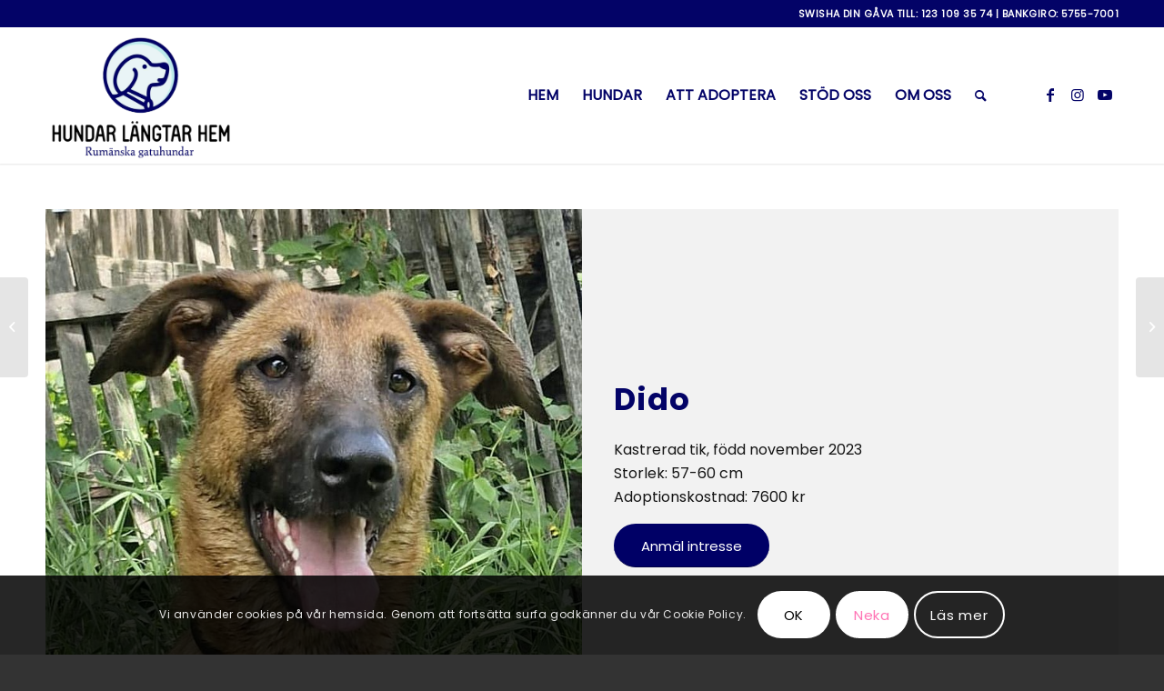

--- FILE ---
content_type: text/html; charset=UTF-8
request_url: https://hundarlangtarhem.se/dido/
body_size: 28151
content:
<!DOCTYPE html>
<html lang="sv-SE" class="html_stretched responsive av-preloader-disabled  html_header_top html_logo_left html_main_nav_header html_menu_right html_custom html_header_sticky html_header_shrinking html_header_topbar_active html_mobile_menu_tablet html_header_searchicon html_content_align_center html_header_unstick_top_disabled html_header_stretch_disabled html_minimal_header html_minimal_header_shadow html_av-overlay-side html_av-overlay-side-classic html_av-submenu-noclone html_entry_id_11483 av-cookies-consent-show-message-bar av-cookies-cookie-consent-enabled av-cookies-can-opt-out av-cookies-user-silent-accept avia-cookie-check-browser-settings av-no-preview av-default-lightbox html_text_menu_active av-mobile-menu-switch-default">
<head>
<meta charset="UTF-8" />


<!-- mobile setting -->
<meta name="viewport" content="width=device-width, initial-scale=1">

<!-- Scripts/CSS and wp_head hook -->
<meta name='robots' content='index, follow, max-image-preview:large, max-snippet:-1, max-video-preview:-1' />

				<script type='text/javascript'>

				function avia_cookie_check_sessionStorage()
				{
					//	FF throws error when all cookies blocked !!
					var sessionBlocked = false;
					try
					{
						var test = sessionStorage.getItem( 'aviaCookieRefused' ) != null;
					}
					catch(e)
					{
						sessionBlocked = true;
					}

					var aviaCookieRefused = ! sessionBlocked ? sessionStorage.getItem( 'aviaCookieRefused' ) : null;

					var html = document.getElementsByTagName('html')[0];

					/**
					 * Set a class to avoid calls to sessionStorage
					 */
					if( sessionBlocked || aviaCookieRefused )
					{
						if( html.className.indexOf('av-cookies-session-refused') < 0 )
						{
							html.className += ' av-cookies-session-refused';
						}
					}

					if( sessionBlocked || aviaCookieRefused || document.cookie.match(/aviaCookieConsent/) )
					{
						if( html.className.indexOf('av-cookies-user-silent-accept') >= 0 )
						{
							 html.className = html.className.replace(/\bav-cookies-user-silent-accept\b/g, '');
						}
					}
				}

				avia_cookie_check_sessionStorage();

			</script>
			
	<!-- This site is optimized with the Yoast SEO plugin v20.8 - https://yoast.com/wordpress/plugins/seo/ -->
	<title>Dido - Hundar Längtar Hem</title>
	<link rel="canonical" href="https://hundarlangtarhem.se/dido/" />
	<meta property="og:locale" content="sv_SE" />
	<meta property="og:type" content="article" />
	<meta property="og:title" content="Dido - Hundar Längtar Hem" />
	<meta property="og:description" content="Kastrerad tik Född: November 2023 Storlek: Ca 57-60 cm" />
	<meta property="og:url" content="https://hundarlangtarhem.se/dido/" />
	<meta property="og:site_name" content="Hundar Längtar Hem" />
	<meta property="article:publisher" content="https://www.facebook.com/hundarlangtarhem" />
	<meta property="article:published_time" content="2024-11-08T17:44:03+00:00" />
	<meta property="article:modified_time" content="2025-06-24T16:21:59+00:00" />
	<meta property="og:image" content="https://hundarlangtarhem.se/wp-content/uploads/2024/11/DIDO.jpg" />
	<meta property="og:image:width" content="850" />
	<meta property="og:image:height" content="850" />
	<meta property="og:image:type" content="image/jpeg" />
	<meta name="author" content="Karin" />
	<meta name="twitter:card" content="summary_large_image" />
	<meta name="twitter:label1" content="Skriven av" />
	<meta name="twitter:data1" content="Karin" />
	<meta name="twitter:label2" content="Beräknad lästid" />
	<meta name="twitter:data2" content="8 minuter" />
	<script type="application/ld+json" class="yoast-schema-graph">{"@context":"https://schema.org","@graph":[{"@type":"Article","@id":"https://hundarlangtarhem.se/dido/#article","isPartOf":{"@id":"https://hundarlangtarhem.se/dido/"},"author":{"name":"Karin","@id":"https://hundarlangtarhem.se/#/schema/person/64a6de8cbc9a8b7129be4250626ed127"},"headline":"Dido","datePublished":"2024-11-08T17:44:03+00:00","dateModified":"2025-06-24T16:21:59+00:00","mainEntityOfPage":{"@id":"https://hundarlangtarhem.se/dido/"},"wordCount":3307,"publisher":{"@id":"https://hundarlangtarhem.se/#organization"},"image":{"@id":"https://hundarlangtarhem.se/dido/#primaryimage"},"thumbnailUrl":"https://hundarlangtarhem.se/wp-content/uploads/2024/11/DIDO.jpg","articleSection":["Vuxna hundar"],"inLanguage":"sv-SE"},{"@type":"WebPage","@id":"https://hundarlangtarhem.se/dido/","url":"https://hundarlangtarhem.se/dido/","name":"Dido - Hundar Längtar Hem","isPartOf":{"@id":"https://hundarlangtarhem.se/#website"},"primaryImageOfPage":{"@id":"https://hundarlangtarhem.se/dido/#primaryimage"},"image":{"@id":"https://hundarlangtarhem.se/dido/#primaryimage"},"thumbnailUrl":"https://hundarlangtarhem.se/wp-content/uploads/2024/11/DIDO.jpg","datePublished":"2024-11-08T17:44:03+00:00","dateModified":"2025-06-24T16:21:59+00:00","breadcrumb":{"@id":"https://hundarlangtarhem.se/dido/#breadcrumb"},"inLanguage":"sv-SE","potentialAction":[{"@type":"ReadAction","target":["https://hundarlangtarhem.se/dido/"]}]},{"@type":"ImageObject","inLanguage":"sv-SE","@id":"https://hundarlangtarhem.se/dido/#primaryimage","url":"https://hundarlangtarhem.se/wp-content/uploads/2024/11/DIDO.jpg","contentUrl":"https://hundarlangtarhem.se/wp-content/uploads/2024/11/DIDO.jpg","width":850,"height":850},{"@type":"BreadcrumbList","@id":"https://hundarlangtarhem.se/dido/#breadcrumb","itemListElement":[{"@type":"ListItem","position":1,"name":"Hem","item":"https://hundarlangtarhem.se/hem/"},{"@type":"ListItem","position":2,"name":"Dido"}]},{"@type":"WebSite","@id":"https://hundarlangtarhem.se/#website","url":"https://hundarlangtarhem.se/","name":"Hundar Längtar Hem","description":"Rumänska gatuhundar","publisher":{"@id":"https://hundarlangtarhem.se/#organization"},"potentialAction":[{"@type":"SearchAction","target":{"@type":"EntryPoint","urlTemplate":"https://hundarlangtarhem.se/?s={search_term_string}"},"query-input":"required name=search_term_string"}],"inLanguage":"sv-SE"},{"@type":"Organization","@id":"https://hundarlangtarhem.se/#organization","name":"Hundar Längtar Hem","url":"https://hundarlangtarhem.se/","logo":{"@type":"ImageObject","inLanguage":"sv-SE","@id":"https://hundarlangtarhem.se/#/schema/logo/image/","url":"https://hundarlangtarhem.se/wp-content/uploads/2022/11/hundar-langtar-hem-logo.png","contentUrl":"https://hundarlangtarhem.se/wp-content/uploads/2022/11/hundar-langtar-hem-logo.png","width":500,"height":357,"caption":"Hundar Längtar Hem"},"image":{"@id":"https://hundarlangtarhem.se/#/schema/logo/image/"},"sameAs":["https://www.facebook.com/hundarlangtarhem","https://www.instagram.com/hundarlangtarhem/","https://www.youtube.com/channel/UCn68glUSUKQPm47CHqs412A"]},{"@type":"Person","@id":"https://hundarlangtarhem.se/#/schema/person/64a6de8cbc9a8b7129be4250626ed127","name":"Karin","image":{"@type":"ImageObject","inLanguage":"sv-SE","@id":"https://hundarlangtarhem.se/#/schema/person/image/","url":"https://secure.gravatar.com/avatar/47005f959404b0e50fe026865418d56a83d274ac1421f48e1bb69c3df1cd0997?s=96&d=mm&r=g","contentUrl":"https://secure.gravatar.com/avatar/47005f959404b0e50fe026865418d56a83d274ac1421f48e1bb69c3df1cd0997?s=96&d=mm&r=g","caption":"Karin"},"url":"https://hundarlangtarhem.se/author/karin/"}]}</script>
	<!-- / Yoast SEO plugin. -->


<link rel="alternate" type="application/rss+xml" title="Hundar Längtar Hem &raquo; Webbflöde" href="https://hundarlangtarhem.se/feed/" />
<link rel="alternate" type="application/rss+xml" title="Hundar Längtar Hem &raquo; Kommentarsflöde" href="https://hundarlangtarhem.se/comments/feed/" />
<link rel="alternate" title="oEmbed (JSON)" type="application/json+oembed" href="https://hundarlangtarhem.se/wp-json/oembed/1.0/embed?url=https%3A%2F%2Fhundarlangtarhem.se%2Fdido%2F" />
<link rel="alternate" title="oEmbed (XML)" type="text/xml+oembed" href="https://hundarlangtarhem.se/wp-json/oembed/1.0/embed?url=https%3A%2F%2Fhundarlangtarhem.se%2Fdido%2F&#038;format=xml" />

<!-- google webfont font replacement -->

			<script type='text/javascript'>

				(function() {

					/*	check if webfonts are disabled by user setting via cookie - or user must opt in.	*/
					var html = document.getElementsByTagName('html')[0];
					var cookie_check = html.className.indexOf('av-cookies-needs-opt-in') >= 0 || html.className.indexOf('av-cookies-can-opt-out') >= 0;
					var allow_continue = true;
					var silent_accept_cookie = html.className.indexOf('av-cookies-user-silent-accept') >= 0;

					if( cookie_check && ! silent_accept_cookie )
					{
						if( ! document.cookie.match(/aviaCookieConsent/) || html.className.indexOf('av-cookies-session-refused') >= 0 )
						{
							allow_continue = false;
						}
						else
						{
							if( ! document.cookie.match(/aviaPrivacyRefuseCookiesHideBar/) )
							{
								allow_continue = false;
							}
							else if( ! document.cookie.match(/aviaPrivacyEssentialCookiesEnabled/) )
							{
								allow_continue = false;
							}
							else if( document.cookie.match(/aviaPrivacyGoogleWebfontsDisabled/) )
							{
								allow_continue = false;
							}
						}
					}

					if( allow_continue )
					{
						var f = document.createElement('link');

						f.type 	= 'text/css';
						f.rel 	= 'stylesheet';
						f.href 	= '//fonts.googleapis.com/css?family=Mako%7COpen+Sans:400,600%7CRoboto:100,400,700&display=auto';
						f.id 	= 'avia-google-webfont';

						document.getElementsByTagName('head')[0].appendChild(f);
					}
				})();

			</script>
			<style id='wp-img-auto-sizes-contain-inline-css' type='text/css'>
img:is([sizes=auto i],[sizes^="auto," i]){contain-intrinsic-size:3000px 1500px}
/*# sourceURL=wp-img-auto-sizes-contain-inline-css */
</style>
<style id='wp-emoji-styles-inline-css' type='text/css'>

	img.wp-smiley, img.emoji {
		display: inline !important;
		border: none !important;
		box-shadow: none !important;
		height: 1em !important;
		width: 1em !important;
		margin: 0 0.07em !important;
		vertical-align: -0.1em !important;
		background: none !important;
		padding: 0 !important;
	}
/*# sourceURL=wp-emoji-styles-inline-css */
</style>
<style id='wp-block-library-inline-css' type='text/css'>
:root{--wp-block-synced-color:#7a00df;--wp-block-synced-color--rgb:122,0,223;--wp-bound-block-color:var(--wp-block-synced-color);--wp-editor-canvas-background:#ddd;--wp-admin-theme-color:#007cba;--wp-admin-theme-color--rgb:0,124,186;--wp-admin-theme-color-darker-10:#006ba1;--wp-admin-theme-color-darker-10--rgb:0,107,160.5;--wp-admin-theme-color-darker-20:#005a87;--wp-admin-theme-color-darker-20--rgb:0,90,135;--wp-admin-border-width-focus:2px}@media (min-resolution:192dpi){:root{--wp-admin-border-width-focus:1.5px}}.wp-element-button{cursor:pointer}:root .has-very-light-gray-background-color{background-color:#eee}:root .has-very-dark-gray-background-color{background-color:#313131}:root .has-very-light-gray-color{color:#eee}:root .has-very-dark-gray-color{color:#313131}:root .has-vivid-green-cyan-to-vivid-cyan-blue-gradient-background{background:linear-gradient(135deg,#00d084,#0693e3)}:root .has-purple-crush-gradient-background{background:linear-gradient(135deg,#34e2e4,#4721fb 50%,#ab1dfe)}:root .has-hazy-dawn-gradient-background{background:linear-gradient(135deg,#faaca8,#dad0ec)}:root .has-subdued-olive-gradient-background{background:linear-gradient(135deg,#fafae1,#67a671)}:root .has-atomic-cream-gradient-background{background:linear-gradient(135deg,#fdd79a,#004a59)}:root .has-nightshade-gradient-background{background:linear-gradient(135deg,#330968,#31cdcf)}:root .has-midnight-gradient-background{background:linear-gradient(135deg,#020381,#2874fc)}:root{--wp--preset--font-size--normal:16px;--wp--preset--font-size--huge:42px}.has-regular-font-size{font-size:1em}.has-larger-font-size{font-size:2.625em}.has-normal-font-size{font-size:var(--wp--preset--font-size--normal)}.has-huge-font-size{font-size:var(--wp--preset--font-size--huge)}.has-text-align-center{text-align:center}.has-text-align-left{text-align:left}.has-text-align-right{text-align:right}.has-fit-text{white-space:nowrap!important}#end-resizable-editor-section{display:none}.aligncenter{clear:both}.items-justified-left{justify-content:flex-start}.items-justified-center{justify-content:center}.items-justified-right{justify-content:flex-end}.items-justified-space-between{justify-content:space-between}.screen-reader-text{border:0;clip-path:inset(50%);height:1px;margin:-1px;overflow:hidden;padding:0;position:absolute;width:1px;word-wrap:normal!important}.screen-reader-text:focus{background-color:#ddd;clip-path:none;color:#444;display:block;font-size:1em;height:auto;left:5px;line-height:normal;padding:15px 23px 14px;text-decoration:none;top:5px;width:auto;z-index:100000}html :where(.has-border-color){border-style:solid}html :where([style*=border-top-color]){border-top-style:solid}html :where([style*=border-right-color]){border-right-style:solid}html :where([style*=border-bottom-color]){border-bottom-style:solid}html :where([style*=border-left-color]){border-left-style:solid}html :where([style*=border-width]){border-style:solid}html :where([style*=border-top-width]){border-top-style:solid}html :where([style*=border-right-width]){border-right-style:solid}html :where([style*=border-bottom-width]){border-bottom-style:solid}html :where([style*=border-left-width]){border-left-style:solid}html :where(img[class*=wp-image-]){height:auto;max-width:100%}:where(figure){margin:0 0 1em}html :where(.is-position-sticky){--wp-admin--admin-bar--position-offset:var(--wp-admin--admin-bar--height,0px)}@media screen and (max-width:600px){html :where(.is-position-sticky){--wp-admin--admin-bar--position-offset:0px}}

/*# sourceURL=wp-block-library-inline-css */
</style><style id='global-styles-inline-css' type='text/css'>
:root{--wp--preset--aspect-ratio--square: 1;--wp--preset--aspect-ratio--4-3: 4/3;--wp--preset--aspect-ratio--3-4: 3/4;--wp--preset--aspect-ratio--3-2: 3/2;--wp--preset--aspect-ratio--2-3: 2/3;--wp--preset--aspect-ratio--16-9: 16/9;--wp--preset--aspect-ratio--9-16: 9/16;--wp--preset--color--black: #000000;--wp--preset--color--cyan-bluish-gray: #abb8c3;--wp--preset--color--white: #ffffff;--wp--preset--color--pale-pink: #f78da7;--wp--preset--color--vivid-red: #cf2e2e;--wp--preset--color--luminous-vivid-orange: #ff6900;--wp--preset--color--luminous-vivid-amber: #fcb900;--wp--preset--color--light-green-cyan: #7bdcb5;--wp--preset--color--vivid-green-cyan: #00d084;--wp--preset--color--pale-cyan-blue: #8ed1fc;--wp--preset--color--vivid-cyan-blue: #0693e3;--wp--preset--color--vivid-purple: #9b51e0;--wp--preset--color--metallic-red: #b02b2c;--wp--preset--color--maximum-yellow-red: #edae44;--wp--preset--color--yellow-sun: #eeee22;--wp--preset--color--palm-leaf: #83a846;--wp--preset--color--aero: #7bb0e7;--wp--preset--color--old-lavender: #745f7e;--wp--preset--color--steel-teal: #5f8789;--wp--preset--color--raspberry-pink: #d65799;--wp--preset--color--medium-turquoise: #4ecac2;--wp--preset--gradient--vivid-cyan-blue-to-vivid-purple: linear-gradient(135deg,rgb(6,147,227) 0%,rgb(155,81,224) 100%);--wp--preset--gradient--light-green-cyan-to-vivid-green-cyan: linear-gradient(135deg,rgb(122,220,180) 0%,rgb(0,208,130) 100%);--wp--preset--gradient--luminous-vivid-amber-to-luminous-vivid-orange: linear-gradient(135deg,rgb(252,185,0) 0%,rgb(255,105,0) 100%);--wp--preset--gradient--luminous-vivid-orange-to-vivid-red: linear-gradient(135deg,rgb(255,105,0) 0%,rgb(207,46,46) 100%);--wp--preset--gradient--very-light-gray-to-cyan-bluish-gray: linear-gradient(135deg,rgb(238,238,238) 0%,rgb(169,184,195) 100%);--wp--preset--gradient--cool-to-warm-spectrum: linear-gradient(135deg,rgb(74,234,220) 0%,rgb(151,120,209) 20%,rgb(207,42,186) 40%,rgb(238,44,130) 60%,rgb(251,105,98) 80%,rgb(254,248,76) 100%);--wp--preset--gradient--blush-light-purple: linear-gradient(135deg,rgb(255,206,236) 0%,rgb(152,150,240) 100%);--wp--preset--gradient--blush-bordeaux: linear-gradient(135deg,rgb(254,205,165) 0%,rgb(254,45,45) 50%,rgb(107,0,62) 100%);--wp--preset--gradient--luminous-dusk: linear-gradient(135deg,rgb(255,203,112) 0%,rgb(199,81,192) 50%,rgb(65,88,208) 100%);--wp--preset--gradient--pale-ocean: linear-gradient(135deg,rgb(255,245,203) 0%,rgb(182,227,212) 50%,rgb(51,167,181) 100%);--wp--preset--gradient--electric-grass: linear-gradient(135deg,rgb(202,248,128) 0%,rgb(113,206,126) 100%);--wp--preset--gradient--midnight: linear-gradient(135deg,rgb(2,3,129) 0%,rgb(40,116,252) 100%);--wp--preset--font-size--small: 1rem;--wp--preset--font-size--medium: 1.125rem;--wp--preset--font-size--large: 1.75rem;--wp--preset--font-size--x-large: clamp(1.75rem, 3vw, 2.25rem);--wp--preset--spacing--20: 0.44rem;--wp--preset--spacing--30: 0.67rem;--wp--preset--spacing--40: 1rem;--wp--preset--spacing--50: 1.5rem;--wp--preset--spacing--60: 2.25rem;--wp--preset--spacing--70: 3.38rem;--wp--preset--spacing--80: 5.06rem;--wp--preset--shadow--natural: 6px 6px 9px rgba(0, 0, 0, 0.2);--wp--preset--shadow--deep: 12px 12px 50px rgba(0, 0, 0, 0.4);--wp--preset--shadow--sharp: 6px 6px 0px rgba(0, 0, 0, 0.2);--wp--preset--shadow--outlined: 6px 6px 0px -3px rgb(255, 255, 255), 6px 6px rgb(0, 0, 0);--wp--preset--shadow--crisp: 6px 6px 0px rgb(0, 0, 0);}:root { --wp--style--global--content-size: 800px;--wp--style--global--wide-size: 1130px; }:where(body) { margin: 0; }.wp-site-blocks > .alignleft { float: left; margin-right: 2em; }.wp-site-blocks > .alignright { float: right; margin-left: 2em; }.wp-site-blocks > .aligncenter { justify-content: center; margin-left: auto; margin-right: auto; }:where(.is-layout-flex){gap: 0.5em;}:where(.is-layout-grid){gap: 0.5em;}.is-layout-flow > .alignleft{float: left;margin-inline-start: 0;margin-inline-end: 2em;}.is-layout-flow > .alignright{float: right;margin-inline-start: 2em;margin-inline-end: 0;}.is-layout-flow > .aligncenter{margin-left: auto !important;margin-right: auto !important;}.is-layout-constrained > .alignleft{float: left;margin-inline-start: 0;margin-inline-end: 2em;}.is-layout-constrained > .alignright{float: right;margin-inline-start: 2em;margin-inline-end: 0;}.is-layout-constrained > .aligncenter{margin-left: auto !important;margin-right: auto !important;}.is-layout-constrained > :where(:not(.alignleft):not(.alignright):not(.alignfull)){max-width: var(--wp--style--global--content-size);margin-left: auto !important;margin-right: auto !important;}.is-layout-constrained > .alignwide{max-width: var(--wp--style--global--wide-size);}body .is-layout-flex{display: flex;}.is-layout-flex{flex-wrap: wrap;align-items: center;}.is-layout-flex > :is(*, div){margin: 0;}body .is-layout-grid{display: grid;}.is-layout-grid > :is(*, div){margin: 0;}body{padding-top: 0px;padding-right: 0px;padding-bottom: 0px;padding-left: 0px;}a:where(:not(.wp-element-button)){text-decoration: underline;}:root :where(.wp-element-button, .wp-block-button__link){background-color: #32373c;border-width: 0;color: #fff;font-family: inherit;font-size: inherit;font-style: inherit;font-weight: inherit;letter-spacing: inherit;line-height: inherit;padding-top: calc(0.667em + 2px);padding-right: calc(1.333em + 2px);padding-bottom: calc(0.667em + 2px);padding-left: calc(1.333em + 2px);text-decoration: none;text-transform: inherit;}.has-black-color{color: var(--wp--preset--color--black) !important;}.has-cyan-bluish-gray-color{color: var(--wp--preset--color--cyan-bluish-gray) !important;}.has-white-color{color: var(--wp--preset--color--white) !important;}.has-pale-pink-color{color: var(--wp--preset--color--pale-pink) !important;}.has-vivid-red-color{color: var(--wp--preset--color--vivid-red) !important;}.has-luminous-vivid-orange-color{color: var(--wp--preset--color--luminous-vivid-orange) !important;}.has-luminous-vivid-amber-color{color: var(--wp--preset--color--luminous-vivid-amber) !important;}.has-light-green-cyan-color{color: var(--wp--preset--color--light-green-cyan) !important;}.has-vivid-green-cyan-color{color: var(--wp--preset--color--vivid-green-cyan) !important;}.has-pale-cyan-blue-color{color: var(--wp--preset--color--pale-cyan-blue) !important;}.has-vivid-cyan-blue-color{color: var(--wp--preset--color--vivid-cyan-blue) !important;}.has-vivid-purple-color{color: var(--wp--preset--color--vivid-purple) !important;}.has-metallic-red-color{color: var(--wp--preset--color--metallic-red) !important;}.has-maximum-yellow-red-color{color: var(--wp--preset--color--maximum-yellow-red) !important;}.has-yellow-sun-color{color: var(--wp--preset--color--yellow-sun) !important;}.has-palm-leaf-color{color: var(--wp--preset--color--palm-leaf) !important;}.has-aero-color{color: var(--wp--preset--color--aero) !important;}.has-old-lavender-color{color: var(--wp--preset--color--old-lavender) !important;}.has-steel-teal-color{color: var(--wp--preset--color--steel-teal) !important;}.has-raspberry-pink-color{color: var(--wp--preset--color--raspberry-pink) !important;}.has-medium-turquoise-color{color: var(--wp--preset--color--medium-turquoise) !important;}.has-black-background-color{background-color: var(--wp--preset--color--black) !important;}.has-cyan-bluish-gray-background-color{background-color: var(--wp--preset--color--cyan-bluish-gray) !important;}.has-white-background-color{background-color: var(--wp--preset--color--white) !important;}.has-pale-pink-background-color{background-color: var(--wp--preset--color--pale-pink) !important;}.has-vivid-red-background-color{background-color: var(--wp--preset--color--vivid-red) !important;}.has-luminous-vivid-orange-background-color{background-color: var(--wp--preset--color--luminous-vivid-orange) !important;}.has-luminous-vivid-amber-background-color{background-color: var(--wp--preset--color--luminous-vivid-amber) !important;}.has-light-green-cyan-background-color{background-color: var(--wp--preset--color--light-green-cyan) !important;}.has-vivid-green-cyan-background-color{background-color: var(--wp--preset--color--vivid-green-cyan) !important;}.has-pale-cyan-blue-background-color{background-color: var(--wp--preset--color--pale-cyan-blue) !important;}.has-vivid-cyan-blue-background-color{background-color: var(--wp--preset--color--vivid-cyan-blue) !important;}.has-vivid-purple-background-color{background-color: var(--wp--preset--color--vivid-purple) !important;}.has-metallic-red-background-color{background-color: var(--wp--preset--color--metallic-red) !important;}.has-maximum-yellow-red-background-color{background-color: var(--wp--preset--color--maximum-yellow-red) !important;}.has-yellow-sun-background-color{background-color: var(--wp--preset--color--yellow-sun) !important;}.has-palm-leaf-background-color{background-color: var(--wp--preset--color--palm-leaf) !important;}.has-aero-background-color{background-color: var(--wp--preset--color--aero) !important;}.has-old-lavender-background-color{background-color: var(--wp--preset--color--old-lavender) !important;}.has-steel-teal-background-color{background-color: var(--wp--preset--color--steel-teal) !important;}.has-raspberry-pink-background-color{background-color: var(--wp--preset--color--raspberry-pink) !important;}.has-medium-turquoise-background-color{background-color: var(--wp--preset--color--medium-turquoise) !important;}.has-black-border-color{border-color: var(--wp--preset--color--black) !important;}.has-cyan-bluish-gray-border-color{border-color: var(--wp--preset--color--cyan-bluish-gray) !important;}.has-white-border-color{border-color: var(--wp--preset--color--white) !important;}.has-pale-pink-border-color{border-color: var(--wp--preset--color--pale-pink) !important;}.has-vivid-red-border-color{border-color: var(--wp--preset--color--vivid-red) !important;}.has-luminous-vivid-orange-border-color{border-color: var(--wp--preset--color--luminous-vivid-orange) !important;}.has-luminous-vivid-amber-border-color{border-color: var(--wp--preset--color--luminous-vivid-amber) !important;}.has-light-green-cyan-border-color{border-color: var(--wp--preset--color--light-green-cyan) !important;}.has-vivid-green-cyan-border-color{border-color: var(--wp--preset--color--vivid-green-cyan) !important;}.has-pale-cyan-blue-border-color{border-color: var(--wp--preset--color--pale-cyan-blue) !important;}.has-vivid-cyan-blue-border-color{border-color: var(--wp--preset--color--vivid-cyan-blue) !important;}.has-vivid-purple-border-color{border-color: var(--wp--preset--color--vivid-purple) !important;}.has-metallic-red-border-color{border-color: var(--wp--preset--color--metallic-red) !important;}.has-maximum-yellow-red-border-color{border-color: var(--wp--preset--color--maximum-yellow-red) !important;}.has-yellow-sun-border-color{border-color: var(--wp--preset--color--yellow-sun) !important;}.has-palm-leaf-border-color{border-color: var(--wp--preset--color--palm-leaf) !important;}.has-aero-border-color{border-color: var(--wp--preset--color--aero) !important;}.has-old-lavender-border-color{border-color: var(--wp--preset--color--old-lavender) !important;}.has-steel-teal-border-color{border-color: var(--wp--preset--color--steel-teal) !important;}.has-raspberry-pink-border-color{border-color: var(--wp--preset--color--raspberry-pink) !important;}.has-medium-turquoise-border-color{border-color: var(--wp--preset--color--medium-turquoise) !important;}.has-vivid-cyan-blue-to-vivid-purple-gradient-background{background: var(--wp--preset--gradient--vivid-cyan-blue-to-vivid-purple) !important;}.has-light-green-cyan-to-vivid-green-cyan-gradient-background{background: var(--wp--preset--gradient--light-green-cyan-to-vivid-green-cyan) !important;}.has-luminous-vivid-amber-to-luminous-vivid-orange-gradient-background{background: var(--wp--preset--gradient--luminous-vivid-amber-to-luminous-vivid-orange) !important;}.has-luminous-vivid-orange-to-vivid-red-gradient-background{background: var(--wp--preset--gradient--luminous-vivid-orange-to-vivid-red) !important;}.has-very-light-gray-to-cyan-bluish-gray-gradient-background{background: var(--wp--preset--gradient--very-light-gray-to-cyan-bluish-gray) !important;}.has-cool-to-warm-spectrum-gradient-background{background: var(--wp--preset--gradient--cool-to-warm-spectrum) !important;}.has-blush-light-purple-gradient-background{background: var(--wp--preset--gradient--blush-light-purple) !important;}.has-blush-bordeaux-gradient-background{background: var(--wp--preset--gradient--blush-bordeaux) !important;}.has-luminous-dusk-gradient-background{background: var(--wp--preset--gradient--luminous-dusk) !important;}.has-pale-ocean-gradient-background{background: var(--wp--preset--gradient--pale-ocean) !important;}.has-electric-grass-gradient-background{background: var(--wp--preset--gradient--electric-grass) !important;}.has-midnight-gradient-background{background: var(--wp--preset--gradient--midnight) !important;}.has-small-font-size{font-size: var(--wp--preset--font-size--small) !important;}.has-medium-font-size{font-size: var(--wp--preset--font-size--medium) !important;}.has-large-font-size{font-size: var(--wp--preset--font-size--large) !important;}.has-x-large-font-size{font-size: var(--wp--preset--font-size--x-large) !important;}
/*# sourceURL=global-styles-inline-css */
</style>

<link rel='stylesheet' id='uaf_client_css-css' href='https://hundarlangtarhem.se/wp-content/uploads/useanyfont/uaf.css?ver=1685000776' type='text/css' media='all' />
<link rel='stylesheet' id='mediaelement-css' href='https://hundarlangtarhem.se/wp-includes/js/mediaelement/mediaelementplayer-legacy.min.css?ver=4.2.17' type='text/css' media='all' />
<link rel='stylesheet' id='wp-mediaelement-css' href='https://hundarlangtarhem.se/wp-includes/js/mediaelement/wp-mediaelement.min.css?ver=6.9' type='text/css' media='all' />
<link rel='stylesheet' id='avia-merged-styles-css' href='https://hundarlangtarhem.se/wp-content/uploads/dynamic_avia/avia-merged-styles-f1c80f1bfee77df9a870158eb86d6b0d---64df1796ec070.css' type='text/css' media='all' />
<link rel='stylesheet' id='avia-single-post-11483-css' href='https://hundarlangtarhem.se/wp-content/uploads/avia_posts_css/post-11483.css?ver=ver-1750785108' type='text/css' media='all' />
<script type="text/javascript" src="https://hundarlangtarhem.se/wp-includes/js/jquery/jquery.min.js?ver=3.7.1" id="jquery-core-js"></script>
<script type="text/javascript" src="https://hundarlangtarhem.se/wp-includes/js/jquery/jquery-migrate.min.js?ver=3.4.1" id="jquery-migrate-js"></script>
<link rel="https://api.w.org/" href="https://hundarlangtarhem.se/wp-json/" /><link rel="alternate" title="JSON" type="application/json" href="https://hundarlangtarhem.se/wp-json/wp/v2/posts/11483" /><link rel="EditURI" type="application/rsd+xml" title="RSD" href="https://hundarlangtarhem.se/xmlrpc.php?rsd" />
<meta name="generator" content="WordPress 6.9" />
<link rel='shortlink' href='https://hundarlangtarhem.se/?p=11483' />
<link rel="profile" href="http://gmpg.org/xfn/11" />
<link rel="alternate" type="application/rss+xml" title="Hundar Längtar Hem RSS2 Feed" href="https://hundarlangtarhem.se/feed/" />
<link rel="pingback" href="https://hundarlangtarhem.se/xmlrpc.php" />

<style type='text/css' media='screen'>
 #top #header_main > .container, #top #header_main > .container .main_menu  .av-main-nav > li > a, #top #header_main #menu-item-shop .cart_dropdown_link{ height:150px; line-height: 150px; }
 .html_top_nav_header .av-logo-container{ height:150px;  }
 .html_header_top.html_header_sticky #top #wrap_all #main{ padding-top:180px; } 
</style>
<!--[if lt IE 9]><script src="https://hundarlangtarhem.se/wp-content/themes/enfold/js/html5shiv.js"></script><![endif]-->
<link rel="icon" href="https://hundarlangtarhem.se/wp-content/uploads/2022/11/favicon.png" type="image/png">

<!-- To speed up the rendering and to display the site as fast as possible to the user we include some styles and scripts for above the fold content inline -->
<script type="text/javascript">"use strict";var avia_is_mobile=!1;/Android|webOS|iPhone|iPad|iPod|BlackBerry|IEMobile|Opera Mini/i.test(navigator.userAgent)&&"ontouchstart"in document.documentElement?(avia_is_mobile=!0,document.documentElement.className+=" avia_mobile "):document.documentElement.className+=" avia_desktop ",document.documentElement.className+=" js_active ",function(){var e=["-webkit-","-moz-","-ms-",""],t="",n=!1,o=!1;for(var a in e)e[a]+"transform"in document.documentElement.style&&(n=!0,t=e[a]+"transform"),e[a]+"perspective"in document.documentElement.style&&(o=!0);n&&(document.documentElement.className+=" avia_transform "),o&&(document.documentElement.className+=" avia_transform3d "),"function"==typeof document.getElementsByClassName&&"function"==typeof document.documentElement.getBoundingClientRect&&0==avia_is_mobile&&t&&window.innerHeight>0&&setTimeout(function(){var e=0,n={},o=0,a=document.getElementsByClassName("av-parallax"),m=window.pageYOffset||document.documentElement.scrollTop;for(e=0;e<a.length;e++)a[e].style.top="0px",n=a[e].getBoundingClientRect(),o=Math.ceil(.3*(window.innerHeight+m-n.top)),a[e].style[t]="translate(0px, "+o+"px)",a[e].style.top="auto",a[e].className+=" enabled-parallax "},50)}();</script><style type='text/css'>
@font-face {font-family: 'entypo-fontello'; font-weight: normal; font-style: normal; font-display: auto;
src: url('https://hundarlangtarhem.se/wp-content/themes/enfold/config-templatebuilder/avia-template-builder/assets/fonts/entypo-fontello.woff2') format('woff2'),
url('https://hundarlangtarhem.se/wp-content/themes/enfold/config-templatebuilder/avia-template-builder/assets/fonts/entypo-fontello.woff') format('woff'),
url('https://hundarlangtarhem.se/wp-content/themes/enfold/config-templatebuilder/avia-template-builder/assets/fonts/entypo-fontello.ttf') format('truetype'),
url('https://hundarlangtarhem.se/wp-content/themes/enfold/config-templatebuilder/avia-template-builder/assets/fonts/entypo-fontello.svg#entypo-fontello') format('svg'),
url('https://hundarlangtarhem.se/wp-content/themes/enfold/config-templatebuilder/avia-template-builder/assets/fonts/entypo-fontello.eot'),
url('https://hundarlangtarhem.se/wp-content/themes/enfold/config-templatebuilder/avia-template-builder/assets/fonts/entypo-fontello.eot?#iefix') format('embedded-opentype');
} #top .avia-font-entypo-fontello, body .avia-font-entypo-fontello, html body [data-av_iconfont='entypo-fontello']:before{ font-family: 'entypo-fontello'; }
</style>

<!--
Debugging Info for Theme support: 

Theme: Enfold
Version: 5.2.1
Installed: enfold
AviaFramework Version: 5.2
AviaBuilder Version: 5.2
aviaElementManager Version: 1.0.1
ML:2147483648-PU:27-PLA:6
WP:6.9
Compress: CSS:all theme files - JS:all theme files
Updates: disabled
PLAu:5
-->
</head>

<body id="top" class="wp-singular post-template-default single single-post postid-11483 single-format-standard wp-theme-enfold stretched rtl_columns av-curtain-numeric mako open_sans  avia-responsive-images-support av-recaptcha-enabled av-google-badge-hide" itemscope="itemscope" itemtype="https://schema.org/WebPage" >

	
	<div id='wrap_all'>

	
<header id='header' class='all_colors header_color light_bg_color  av_header_top av_logo_left av_main_nav_header av_menu_right av_custom av_header_sticky av_header_shrinking av_header_stretch_disabled av_mobile_menu_tablet av_header_searchicon av_header_unstick_top_disabled av_minimal_header av_minimal_header_shadow av_bottom_nav_disabled  av_header_border_disabled'  role="banner" itemscope="itemscope" itemtype="https://schema.org/WPHeader" >

		<div id='header_meta' class='container_wrap container_wrap_meta  av_icon_active_main av_phone_active_right av_extra_header_active av_entry_id_11483'>

			      <div class='container'>
			      <div class='phone-info '><div>SWISHA DIN GÅVA TILL: 123 109 35 74 | BANKGIRO: 5755-7001</div></div>			      </div>
		</div>

		<div  id='header_main' class='container_wrap container_wrap_logo'>

        <div class='container av-logo-container'><div class='inner-container'><span class='logo avia-standard-logo'><a href='https://hundarlangtarhem.se/' class=''><img src="https://hundarlangtarhem.se/wp-content/uploads/2022/11/hundar-langtar-hem-logo-2.png" srcset="https://hundarlangtarhem.se/wp-content/uploads/2022/11/hundar-langtar-hem-logo-2.png 500w, https://hundarlangtarhem.se/wp-content/uploads/2022/11/hundar-langtar-hem-logo-2-300x214.png 300w, https://hundarlangtarhem.se/wp-content/uploads/2022/11/hundar-langtar-hem-logo-2-260x185.png 260w" sizes="(max-width: 500px) 100vw, 500px" height="100" width="300" alt='Hundar Längtar Hem' title='' /></a></span><nav class='main_menu' data-selectname='Välj en sida'  role="navigation" itemscope="itemscope" itemtype="https://schema.org/SiteNavigationElement" ><div class="avia-menu av-main-nav-wrap av_menu_icon_beside"><ul role="menu" class="menu av-main-nav" id="avia-menu"><li role="menuitem" id="menu-item-78" class="menu-item menu-item-type-custom menu-item-object-custom menu-item-home menu-item-top-level menu-item-top-level-1"><a href="https://hundarlangtarhem.se/" itemprop="url" tabindex="0"><span class="avia-bullet"></span><span class="avia-menu-text">Hem</span><span class="avia-menu-fx"><span class="avia-arrow-wrap"><span class="avia-arrow"></span></span></span></a></li>
<li role="menuitem" id="menu-item-176" class="menu-item menu-item-type-post_type menu-item-object-page menu-item-has-children menu-item-top-level menu-item-top-level-2"><a href="https://hundarlangtarhem.se/hundar/" itemprop="url" tabindex="0"><span class="avia-bullet"></span><span class="avia-menu-text">Hundar</span><span class="avia-menu-fx"><span class="avia-arrow-wrap"><span class="avia-arrow"></span></span></span></a>


<ul class="sub-menu">
	<li role="menuitem" id="menu-item-58" class="menu-item menu-item-type-post_type menu-item-object-page"><a href="https://hundarlangtarhem.se/finns-i-sverige/" itemprop="url" tabindex="0"><span class="avia-bullet"></span><span class="avia-menu-text">Finns i Sverige</span></a></li>
	<li role="menuitem" id="menu-item-63" class="menu-item menu-item-type-post_type menu-item-object-page"><a href="https://hundarlangtarhem.se/vuxna-hundar/" itemprop="url" tabindex="0"><span class="avia-bullet"></span><span class="avia-menu-text">Vuxna hundar</span></a></li>
	<li role="menuitem" id="menu-item-177" class="menu-item menu-item-type-post_type menu-item-object-page"><a href="https://hundarlangtarhem.se/aldre-hundar/" itemprop="url" tabindex="0"><span class="avia-bullet"></span><span class="avia-menu-text">Äldre hundar</span></a></li>
	<li role="menuitem" id="menu-item-62" class="menu-item menu-item-type-post_type menu-item-object-page"><a href="https://hundarlangtarhem.se/valpar/" itemprop="url" tabindex="0"><span class="avia-bullet"></span><span class="avia-menu-text">Valpar</span></a></li>
	<li role="menuitem" id="menu-item-57" class="menu-item menu-item-type-post_type menu-item-object-page"><a href="https://hundarlangtarhem.se/handikappade-hundar/" itemprop="url" tabindex="0"><span class="avia-bullet"></span><span class="avia-menu-text">Handikappade hundar</span></a></li>
	<li role="menuitem" id="menu-item-61" class="menu-item menu-item-type-post_type menu-item-object-page"><a href="https://hundarlangtarhem.se/reserverade-hundar/" itemprop="url" tabindex="0"><span class="avia-bullet"></span><span class="avia-menu-text">Reserverade hundar</span></a></li>
	<li role="menuitem" id="menu-item-59" class="menu-item menu-item-type-post_type menu-item-object-page"><a href="https://hundarlangtarhem.se/hundar-och-katter-som-hittat-hem/" itemprop="url" tabindex="0"><span class="avia-bullet"></span><span class="avia-menu-text">Hundar som hittat hem</span></a></li>
</ul>
</li>
<li role="menuitem" id="menu-item-64" class="menu-item menu-item-type-custom menu-item-object-custom menu-item-has-children menu-item-top-level menu-item-top-level-3"><a itemprop="url" tabindex="0"><span class="avia-bullet"></span><span class="avia-menu-text">Att adoptera</span><span class="avia-menu-fx"><span class="avia-arrow-wrap"><span class="avia-arrow"></span></span></span></a>


<ul class="sub-menu">
	<li role="menuitem" id="menu-item-69" class="menu-item menu-item-type-post_type menu-item-object-page"><a href="https://hundarlangtarhem.se/om-hundarna/" itemprop="url" tabindex="0"><span class="avia-bullet"></span><span class="avia-menu-text">Om hundar i Rumänien</span></a></li>
	<li role="menuitem" id="menu-item-66" class="menu-item menu-item-type-post_type menu-item-object-page"><a href="https://hundarlangtarhem.se/adoptionsprocessen/" itemprop="url" tabindex="0"><span class="avia-bullet"></span><span class="avia-menu-text">Adoptionsprocessen</span></a></li>
	<li role="menuitem" id="menu-item-68" class="menu-item menu-item-type-post_type menu-item-object-page"><a href="https://hundarlangtarhem.se/veterinarbesiktning-och-vaccinationer/" itemprop="url" tabindex="0"><span class="avia-bullet"></span><span class="avia-menu-text">Veterinärbesiktning och vaccinationer</span></a></li>
	<li role="menuitem" id="menu-item-67" class="menu-item menu-item-type-post_type menu-item-object-page"><a href="https://hundarlangtarhem.se/reko-forhallningssatt/" itemprop="url" tabindex="0"><span class="avia-bullet"></span><span class="avia-menu-text">REKO förhållningssätt</span></a></li>
	<li role="menuitem" id="menu-item-65" class="menu-item menu-item-type-post_type menu-item-object-page"><a href="https://hundarlangtarhem.se/adoptionsberattelser/" itemprop="url" tabindex="0"><span class="avia-bullet"></span><span class="avia-menu-text">Adoptionsberättelser</span></a></li>
	<li role="menuitem" id="menu-item-1259" class="menu-item menu-item-type-post_type menu-item-object-post"><a href="https://hundarlangtarhem.se/krav-och-garantier/" itemprop="url" tabindex="0"><span class="avia-bullet"></span><span class="avia-menu-text">Krav och garantier</span></a></li>
</ul>
</li>
<li role="menuitem" id="menu-item-70" class="menu-item menu-item-type-custom menu-item-object-custom menu-item-has-children menu-item-top-level menu-item-top-level-4"><a itemprop="url" tabindex="0"><span class="avia-bullet"></span><span class="avia-menu-text">Stöd oss</span><span class="avia-menu-fx"><span class="avia-arrow-wrap"><span class="avia-arrow"></span></span></span></a>


<ul class="sub-menu">
	<li role="menuitem" id="menu-item-74" class="menu-item menu-item-type-post_type menu-item-object-page"><a href="https://hundarlangtarhem.se/skank-en-gava/" itemprop="url" tabindex="0"><span class="avia-bullet"></span><span class="avia-menu-text">Skänk en gåva</span></a></li>
	<li role="menuitem" id="menu-item-73" class="menu-item menu-item-type-post_type menu-item-object-page"><a href="https://hundarlangtarhem.se/bli-medlem/" itemprop="url" tabindex="0"><span class="avia-bullet"></span><span class="avia-menu-text">Bli medlem</span></a></li>
	<li role="menuitem" id="menu-item-71" class="menu-item menu-item-type-post_type menu-item-object-page"><a href="https://hundarlangtarhem.se/bli-hundfadder/" itemprop="url" tabindex="0"><span class="avia-bullet"></span><span class="avia-menu-text">Bli hundfadder</span></a></li>
	<li role="menuitem" id="menu-item-72" class="menu-item menu-item-type-post_type menu-item-object-page"><a href="https://hundarlangtarhem.se/bli-jourhem/" itemprop="url" tabindex="0"><span class="avia-bullet"></span><span class="avia-menu-text">Bli jourhem</span></a></li>
	<li role="menuitem" id="menu-item-1740" class="menu-item menu-item-type-post_type menu-item-object-page"><a href="https://hundarlangtarhem.se/redovisning-gavor/" itemprop="url" tabindex="0"><span class="avia-bullet"></span><span class="avia-menu-text">Redovisning gåvor</span></a></li>
</ul>
</li>
<li role="menuitem" id="menu-item-75" class="menu-item menu-item-type-custom menu-item-object-custom menu-item-has-children menu-item-top-level menu-item-top-level-5"><a itemprop="url" tabindex="0"><span class="avia-bullet"></span><span class="avia-menu-text">Om oss</span><span class="avia-menu-fx"><span class="avia-arrow-wrap"><span class="avia-arrow"></span></span></span></a>


<ul class="sub-menu">
	<li role="menuitem" id="menu-item-77" class="menu-item menu-item-type-post_type menu-item-object-page"><a href="https://hundarlangtarhem.se/om-foreningen/" itemprop="url" tabindex="0"><span class="avia-bullet"></span><span class="avia-menu-text">Om föreningen</span></a></li>
	<li role="menuitem" id="menu-item-1386" class="menu-item menu-item-type-post_type menu-item-object-page"><a href="https://hundarlangtarhem.se/asipa/" itemprop="url" tabindex="0"><span class="avia-bullet"></span><span class="avia-menu-text">ASIPA Rumänien</span></a></li>
	<li role="menuitem" id="menu-item-2143" class="menu-item menu-item-type-post_type menu-item-object-page"><a href="https://hundarlangtarhem.se/?page_id=2130" itemprop="url" tabindex="0"><span class="avia-bullet"></span><span class="avia-menu-text">Styrelse</span></a></li>
	<li role="menuitem" id="menu-item-76" class="menu-item menu-item-type-post_type menu-item-object-page"><a href="https://hundarlangtarhem.se/stadgar/" itemprop="url" tabindex="0"><span class="avia-bullet"></span><span class="avia-menu-text">Stadgar</span></a></li>
	<li role="menuitem" id="menu-item-4446" class="menu-item menu-item-type-post_type menu-item-object-page"><a href="https://hundarlangtarhem.se/recensioner/" itemprop="url" tabindex="0"><span class="avia-bullet"></span><span class="avia-menu-text">Recensioner</span></a></li>
</ul>
</li>
<li id="menu-item-search" class="noMobile menu-item menu-item-search-dropdown menu-item-avia-special" role="menuitem"><a aria-label="Sök" href="?s=" rel="nofollow" data-avia-search-tooltip="

&lt;form role=&quot;search&quot; action=&quot;https://hundarlangtarhem.se/&quot; id=&quot;searchform&quot; method=&quot;get&quot; class=&quot;&quot;&gt;
	&lt;div&gt;
		&lt;input type=&quot;submit&quot; value=&quot;&quot; id=&quot;searchsubmit&quot; class=&quot;button avia-font-entypo-fontello&quot; /&gt;
		&lt;input type=&quot;text&quot; id=&quot;s&quot; name=&quot;s&quot; value=&quot;&quot; placeholder=&#039;Sök&#039; /&gt;
			&lt;/div&gt;
&lt;/form&gt;
" aria-hidden='false' data-av_icon='' data-av_iconfont='entypo-fontello'><span class="avia_hidden_link_text">Sök</span></a></li><li class="av-burger-menu-main menu-item-avia-special ">
	        			<a href="#" aria-label="Menu" aria-hidden="false">
							<span class="av-hamburger av-hamburger--spin av-js-hamburger">
								<span class="av-hamburger-box">
						          <span class="av-hamburger-inner"></span>
						          <strong>Menu</strong>
								</span>
							</span>
							<span class="avia_hidden_link_text">Menu</span>
						</a>
	        		   </li></ul></div><ul class='noLightbox social_bookmarks icon_count_3'><li class='social_bookmarks_facebook av-social-link-facebook social_icon_1'><a target="_blank" aria-label="Link to Facebook" href='https://www.facebook.com/hundarlangtarhem' aria-hidden='false' data-av_icon='' data-av_iconfont='entypo-fontello' title='Facebook' rel="noopener"><span class='avia_hidden_link_text'>Facebook</span></a></li><li class='social_bookmarks_instagram av-social-link-instagram social_icon_2'><a target="_blank" aria-label="Link to Instagram" href='https://www.instagram.com/hundarlangtarhem/' aria-hidden='false' data-av_icon='' data-av_iconfont='entypo-fontello' title='Instagram' rel="noopener"><span class='avia_hidden_link_text'>Instagram</span></a></li><li class='social_bookmarks_youtube av-social-link-youtube social_icon_3'><a target="_blank" aria-label="Link to Youtube" href='https://www.youtube.com/channel/UCn68glUSUKQPm47CHqs412A' aria-hidden='false' data-av_icon='' data-av_iconfont='entypo-fontello' title='Youtube' rel="noopener"><span class='avia_hidden_link_text'>Youtube</span></a></li></ul></nav></div> </div> 
		<!-- end container_wrap-->
		</div>
		<div class='header_bg'></div>

<!-- end header -->
</header>

	<div id='main' class='all_colors' data-scroll-offset='150'>

	<div   class='main_color container_wrap_first container_wrap fullsize'  ><div class='container av-section-cont-open' ><main  role="main" itemscope="itemscope" itemtype="https://schema.org/Blog"  class='template-page content  av-content-full alpha units'><div class='post-entry post-entry-type-page post-entry-11483'><div class='entry-content-wrapper clearfix'><div class='flex_column_table av-7sgjgvr-dc52fc672fdc243b132c908ad55bf398 sc-av_one_half av-equal-height-column-flextable'><div class='flex_column av-7sgjgvr-dc52fc672fdc243b132c908ad55bf398 av_one_half  avia-builder-el-0  el_before_av_one_half  avia-builder-el-first  first no_margin flex_column_table_cell av-equal-height-column av-align-middle '     ><div  class='avia-image-container av-7aj5l4n-6847c69f913b698fbb5b6cd154569430 av-styling-no-styling avia-align-center  avia-builder-el-1  avia-builder-el-no-sibling '   itemprop="image" itemscope="itemscope" itemtype="https://schema.org/ImageObject" ><div class="avia-image-container-inner"><div class="avia-image-overlay-wrap"><img decoding="async" class='wp-image-17014 avia-img-lazy-loading-not-17014 avia_image ' src="https://hundarlangtarhem.se/wp-content/uploads/2024/11/DIDO.jpg" alt='' title='DIDO'  height="850" width="850"  itemprop="thumbnailUrl" srcset="https://hundarlangtarhem.se/wp-content/uploads/2024/11/DIDO.jpg 850w, https://hundarlangtarhem.se/wp-content/uploads/2024/11/DIDO-300x300.jpg 300w, https://hundarlangtarhem.se/wp-content/uploads/2024/11/DIDO-80x80.jpg 80w, https://hundarlangtarhem.se/wp-content/uploads/2024/11/DIDO-768x768.jpg 768w, https://hundarlangtarhem.se/wp-content/uploads/2024/11/DIDO-36x36.jpg 36w, https://hundarlangtarhem.se/wp-content/uploads/2024/11/DIDO-180x180.jpg 180w, https://hundarlangtarhem.se/wp-content/uploads/2024/11/DIDO-705x705.jpg 705w" sizes="(max-width: 850px) 100vw, 850px" /></div></div></div></div>
<div class='flex_column av-ofqcbb-c764fe728f66586fc6bda314495833d6 av_one_half  avia-builder-el-2  el_after_av_one_half  el_before_av_one_half  no_margin flex_column_table_cell av-equal-height-column av-align-middle '     ><div  class='av-special-heading av-lsfwa05b-64494006647c614e6d665cbca51c986f av-special-heading-h1 blockquote modern-quote  avia-builder-el-3  el_before_av_textblock  avia-builder-el-first '><h1 class='av-special-heading-tag'  itemprop="headline"  >Dido</h1><div class="special-heading-border"><div class="special-heading-inner-border"></div></div></div>
<section  class='av_textblock_section av-lsfwa7u3-79ff2ed7aba58c627937e780190e1dac'  itemscope="itemscope" itemtype="https://schema.org/BlogPosting" itemprop="blogPost" ><div class='avia_textblock'  itemprop="text" ><p>Kastrerad tik, född november 2023<br />
Storlek: 57-60 cm<br />
Adoptionskostnad: 7600 kr</p>
</div></section>
<div  class='avia-buttonrow-wrap av-69e05lj-a495c28d88d950978a36f74964d292f9 avia-buttonrow-left  avia-builder-el-5  el_after_av_textblock  avia-builder-el-last '>
<a href='https://hundarlangtarhem.se/intresseanmalan-hundar/'  class='avia-button av-5rv7e5z-0811f0c77b88bd77c713cca757e00f29 avia-icon_select-yes-right-icon avia-size-large av-icon-on-hover avia-color-theme-color'  ><span class='avia_iconbox_title' >Anmäl intresse</span><span class='avia_button_icon avia_button_icon_right' aria-hidden='true' data-av_icon='' data-av_iconfont='entypo-fontello'></span></a>
</div></div></div><!--close column table wrapper. Autoclose: 1 -->
<div class='flex_column av-573y8t3-ea308e6610df552514bff7dbd5a2c071 av_one_half  avia-builder-el-6  el_after_av_one_half  el_before_av_one_half  first flex_column_div column-top-margin'     ><div  class='av-special-heading av-gvxynr-e79027eaecc9cf3dfd0f4f859bc43b95 av-special-heading-h3 blockquote modern-quote  avia-builder-el-7  el_before_av_textblock  avia-builder-el-first '><h3 class='av-special-heading-tag'  itemprop="headline"  >Didos historia</h3><div class="special-heading-border"><div class="special-heading-inner-border"></div></div></div>
<section  class='av_textblock_section av-lsfwat29-740a86fd58f3a55e76fa90de9705afff'  itemscope="itemscope" itemtype="https://schema.org/BlogPosting" itemprop="blogPost" ><div class='avia_textblock'  itemprop="text" ><p>Systrarna Dido, Darla, Dina, Dixie, Diana, och Dessie blev räddade av en väninna till Alina i början på januari 2024. Kvinnan hittade den hjälplösa kullen valpar då hon var ute och körde på landsbygden nära Cluj.</p>
<p>Valparna låg i ett dike mycket nära vägen och de försökte hålla sig varma och trygga  genom att ligga i en liten hög. Kvinnan tittade runt där valparna låg, i hopp om att se mamman, men kunde inte se någon tik i närheten. Kanske hade valparna blivit dumpade där i diket eller så kanske mamman var död, vi kan bara gissa.</p>
<p>Kvinnan kunde inte lämna valparna till sitt öde och bestämde sig snabbt för att ta med sig de små liven eftersom hon var rädd att de skulle råka komma upp på vägen och bli påkörda eller att de skulle både frysa och svälta ihjäl när inte de hade sin mamma.</p>
<p>Hon tog med sig alla sex systrar in i sin bil och satte kurs mot ASIPA för att få valparna undersökta. Det visade sig att systrarna, trots allt, var i hyfsat fint skick och kvinnan och valparna åkte till kvinnans hem där valparna fick mat, vatten och en mjuk filt att kura ihop sig på. Systrarna fick stanna några veckor hos kvinnan innan de blev placerade i fosterhem i väntan på att få ett kärleksfullt hem här i Sverige.</p>
<p>I dag är alla sex systrarna lekfulla, friska och underbart söta när dom lägger sig på rygg för att bli kli på magen.</p>
<p>Dido är lite rädd när hon inte har sina syskon med sig, men hon är inte utåtagerande och kommer bli en fantastisk familjemedlem den dagen hon får en kärleksfull familj, en familj som kommer älska henne och ge henne trygghet.</p>
<p>30 juni 2024 är Dido ca 54 cm hög.</p>
<p>Vill ni adoptera vackra Dido och ge henne ett kärleksfullt hem? Då är ni varmt välkomna att skicka in en intresseanmälan till oss.</p>
</div></section></div><div class='flex_column av-4fjkxp3-25eb3cd131e9cb787378fb16ed4290ee av_one_half  avia-builder-el-9  el_after_av_one_half  el_before_av_section  avia-builder-el-last  flex_column_div column-top-margin'     ><div id='av-masonry-1' class='av-masonry av-3tuqxtj-d310a40023d40f230051da4dfc35803c noHover av-flex-size av-large-gap av-hover-overlay- av-masonry-animation-active av-masonry-col-flexible av-caption-always av-caption-style- av-masonry-gallery '><div class="av-masonry-container isotope av-js-disabled"><div class='av-masonry-entry isotope-item av-masonry-item-no-image '></div><a href="https://hundarlangtarhem.se/wp-content/uploads/2024/11/Dido01.jpg" data-srcset="https://hundarlangtarhem.se/wp-content/uploads/2024/11/Dido01.jpg 642w, https://hundarlangtarhem.se/wp-content/uploads/2024/11/Dido01-227x300.jpg 227w, https://hundarlangtarhem.se/wp-content/uploads/2024/11/Dido01-532x705.jpg 532w" data-sizes="(max-width: 642px) 100vw, 642px"  aria-label="image Dido01"  id='av-masonry-1-item-17015' data-av-masonry-item='17015' class='av-masonry-entry isotope-item post-17015 attachment type-attachment status-inherit hentry  av-masonry-item-with-image' title="Dido01" alt=""    itemprop="thumbnailUrl" ><div class='av-inner-masonry-sizer'></div><figure class='av-inner-masonry main_color'><div class="av-masonry-outerimage-container"><div class='av-masonry-image-container'   ><img decoding="async" width="532" height="705" class="wp-image-17015 avia-img-lazy-loading-not-17015"  src="https://hundarlangtarhem.se/wp-content/uploads/2024/11/Dido01-532x705.jpg" title="Dido01" alt="" srcset="https://hundarlangtarhem.se/wp-content/uploads/2024/11/Dido01-532x705.jpg 532w, https://hundarlangtarhem.se/wp-content/uploads/2024/11/Dido01-227x300.jpg 227w, https://hundarlangtarhem.se/wp-content/uploads/2024/11/Dido01.jpg 642w" sizes="(max-width: 532px) 100vw, 532px" /></div></div></figure></a><!--end av-masonry entry--><a href="https://hundarlangtarhem.se/wp-content/uploads/2024/11/Dido03.jpg" data-srcset="https://hundarlangtarhem.se/wp-content/uploads/2024/11/Dido03.jpg 453w, https://hundarlangtarhem.se/wp-content/uploads/2024/11/Dido03-160x300.jpg 160w, https://hundarlangtarhem.se/wp-content/uploads/2024/11/Dido03-376x705.jpg 376w" data-sizes="(max-width: 453px) 100vw, 453px"  aria-label="image Dido03"  id='av-masonry-1-item-17017' data-av-masonry-item='17017' class='av-masonry-entry isotope-item post-17017 attachment type-attachment status-inherit hentry  av-masonry-item-with-image' title="Dido03" alt=""    itemprop="thumbnailUrl" ><div class='av-inner-masonry-sizer'></div><figure class='av-inner-masonry main_color'><div class="av-masonry-outerimage-container"><div class='av-masonry-image-container'   ><img decoding="async" width="376" height="705" class="wp-image-17017 avia-img-lazy-loading-not-17017"  src="https://hundarlangtarhem.se/wp-content/uploads/2024/11/Dido03-376x705.jpg" title="Dido03" alt="" srcset="https://hundarlangtarhem.se/wp-content/uploads/2024/11/Dido03-376x705.jpg 376w, https://hundarlangtarhem.se/wp-content/uploads/2024/11/Dido03-160x300.jpg 160w, https://hundarlangtarhem.se/wp-content/uploads/2024/11/Dido03.jpg 453w" sizes="(max-width: 376px) 100vw, 376px" /></div></div></figure></a><!--end av-masonry entry--><a href="https://hundarlangtarhem.se/wp-content/uploads/2024/11/Dido02.jpg" data-srcset="https://hundarlangtarhem.se/wp-content/uploads/2024/11/Dido02.jpg 381w, https://hundarlangtarhem.se/wp-content/uploads/2024/11/Dido02-134x300.jpg 134w, https://hundarlangtarhem.se/wp-content/uploads/2024/11/Dido02-316x705.jpg 316w" data-sizes="(max-width: 381px) 100vw, 381px"  aria-label="image Dido02"  id='av-masonry-1-item-17016' data-av-masonry-item='17016' class='av-masonry-entry isotope-item post-17016 attachment type-attachment status-inherit hentry  av-masonry-item-with-image' title="Dido02" alt=""    itemprop="thumbnailUrl" ><div class='av-inner-masonry-sizer'></div><figure class='av-inner-masonry main_color'><div class="av-masonry-outerimage-container"><div class='av-masonry-image-container'   ><img decoding="async" width="316" height="705" class="wp-image-17016 avia-img-lazy-loading-not-17016"  src="https://hundarlangtarhem.se/wp-content/uploads/2024/11/Dido02-316x705.jpg" title="Dido02" alt="" srcset="https://hundarlangtarhem.se/wp-content/uploads/2024/11/Dido02-316x705.jpg 316w, https://hundarlangtarhem.se/wp-content/uploads/2024/11/Dido02-134x300.jpg 134w, https://hundarlangtarhem.se/wp-content/uploads/2024/11/Dido02.jpg 381w" sizes="(max-width: 316px) 100vw, 316px" /></div></div></figure></a><!--end av-masonry entry--><a href="https://hundarlangtarhem.se/wp-content/uploads/2024/11/Dido05.jpg" data-srcset="https://hundarlangtarhem.se/wp-content/uploads/2024/11/Dido05.jpg 437w, https://hundarlangtarhem.se/wp-content/uploads/2024/11/Dido05-154x300.jpg 154w, https://hundarlangtarhem.se/wp-content/uploads/2024/11/Dido05-362x705.jpg 362w" data-sizes="(max-width: 437px) 100vw, 437px"  aria-label="image Dido05"  id='av-masonry-1-item-17019' data-av-masonry-item='17019' class='av-masonry-entry isotope-item post-17019 attachment type-attachment status-inherit hentry  av-masonry-item-with-image' title="Dido05" alt=""    itemprop="thumbnailUrl" ><div class='av-inner-masonry-sizer'></div><figure class='av-inner-masonry main_color'><div class="av-masonry-outerimage-container"><div class='av-masonry-image-container'   ><img decoding="async" width="362" height="705" class="wp-image-17019 avia-img-lazy-loading-not-17019"  src="https://hundarlangtarhem.se/wp-content/uploads/2024/11/Dido05-362x705.jpg" title="Dido05" alt="" srcset="https://hundarlangtarhem.se/wp-content/uploads/2024/11/Dido05-362x705.jpg 362w, https://hundarlangtarhem.se/wp-content/uploads/2024/11/Dido05-154x300.jpg 154w, https://hundarlangtarhem.se/wp-content/uploads/2024/11/Dido05.jpg 437w" sizes="(max-width: 362px) 100vw, 362px" /></div></div></figure></a><!--end av-masonry entry--><a href="https://hundarlangtarhem.se/wp-content/uploads/2024/11/Dido04.jpg" data-srcset="https://hundarlangtarhem.se/wp-content/uploads/2024/11/Dido04.jpg 432w, https://hundarlangtarhem.se/wp-content/uploads/2024/11/Dido04-152x300.jpg 152w, https://hundarlangtarhem.se/wp-content/uploads/2024/11/Dido04-358x705.jpg 358w" data-sizes="(max-width: 432px) 100vw, 432px"  aria-label="image Dido04"  id='av-masonry-1-item-17018' data-av-masonry-item='17018' class='av-masonry-entry isotope-item post-17018 attachment type-attachment status-inherit hentry  av-masonry-item-with-image' title="Dido04" alt=""    itemprop="thumbnailUrl" ><div class='av-inner-masonry-sizer'></div><figure class='av-inner-masonry main_color'><div class="av-masonry-outerimage-container"><div class='av-masonry-image-container'   ><img decoding="async" width="358" height="705" class="wp-image-17018 avia-img-lazy-loading-not-17018"  src="https://hundarlangtarhem.se/wp-content/uploads/2024/11/Dido04-358x705.jpg" title="Dido04" alt="" srcset="https://hundarlangtarhem.se/wp-content/uploads/2024/11/Dido04-358x705.jpg 358w, https://hundarlangtarhem.se/wp-content/uploads/2024/11/Dido04-152x300.jpg 152w, https://hundarlangtarhem.se/wp-content/uploads/2024/11/Dido04.jpg 432w" sizes="(max-width: 358px) 100vw, 358px" /></div></div></figure></a><!--end av-masonry entry--><a href="https://hundarlangtarhem.se/wp-content/uploads/2024/02/Dido05.jpg" data-srcset="https://hundarlangtarhem.se/wp-content/uploads/2024/02/Dido05.jpg 638w, https://hundarlangtarhem.se/wp-content/uploads/2024/02/Dido05-225x300.jpg 225w, https://hundarlangtarhem.se/wp-content/uploads/2024/02/Dido05-529x705.jpg 529w" data-sizes="(max-width: 638px) 100vw, 638px"  aria-label="image Dido05"  id='av-masonry-1-item-14031' data-av-masonry-item='14031' class='av-masonry-entry isotope-item post-14031 attachment type-attachment status-inherit hentry  av-masonry-item-with-image' title="Dido05" alt=""    itemprop="thumbnailUrl" ><div class='av-inner-masonry-sizer'></div><figure class='av-inner-masonry main_color'><div class="av-masonry-outerimage-container"><div class='av-masonry-image-container'   ><img decoding="async" width="529" height="705" class="wp-image-14031 avia-img-lazy-loading-not-14031"  src="https://hundarlangtarhem.se/wp-content/uploads/2024/02/Dido05-529x705.jpg" title="Dido05" alt="" srcset="https://hundarlangtarhem.se/wp-content/uploads/2024/02/Dido05-529x705.jpg 529w, https://hundarlangtarhem.se/wp-content/uploads/2024/02/Dido05-225x300.jpg 225w, https://hundarlangtarhem.se/wp-content/uploads/2024/02/Dido05.jpg 638w" sizes="(max-width: 529px) 100vw, 529px" /></div></div></figure></a><!--end av-masonry entry--><a href="https://hundarlangtarhem.se/wp-content/uploads/2024/02/Dido09.jpg" data-srcset="https://hundarlangtarhem.se/wp-content/uploads/2024/02/Dido09.jpg 850w, https://hundarlangtarhem.se/wp-content/uploads/2024/02/Dido09-300x300.jpg 300w, https://hundarlangtarhem.se/wp-content/uploads/2024/02/Dido09-80x80.jpg 80w, https://hundarlangtarhem.se/wp-content/uploads/2024/02/Dido09-768x768.jpg 768w, https://hundarlangtarhem.se/wp-content/uploads/2024/02/Dido09-36x36.jpg 36w, https://hundarlangtarhem.se/wp-content/uploads/2024/02/Dido09-180x180.jpg 180w, https://hundarlangtarhem.se/wp-content/uploads/2024/02/Dido09-705x705.jpg 705w" data-sizes="(max-width: 850px) 100vw, 850px"  aria-label="image Dido09"  id='av-masonry-1-item-14035' data-av-masonry-item='14035' class='av-masonry-entry isotope-item post-14035 attachment type-attachment status-inherit hentry  av-masonry-item-with-image' title="Dido09" alt=""    itemprop="thumbnailUrl" ><div class='av-inner-masonry-sizer'></div><figure class='av-inner-masonry main_color'><div class="av-masonry-outerimage-container"><div class='av-masonry-image-container'   ><img decoding="async" width="705" height="705" class="wp-image-14035 avia-img-lazy-loading-not-14035"  src="https://hundarlangtarhem.se/wp-content/uploads/2024/02/Dido09-705x705.jpg" title="Dido09" alt="" srcset="https://hundarlangtarhem.se/wp-content/uploads/2024/02/Dido09-705x705.jpg 705w, https://hundarlangtarhem.se/wp-content/uploads/2024/02/Dido09-300x300.jpg 300w, https://hundarlangtarhem.se/wp-content/uploads/2024/02/Dido09-80x80.jpg 80w, https://hundarlangtarhem.se/wp-content/uploads/2024/02/Dido09-768x768.jpg 768w, https://hundarlangtarhem.se/wp-content/uploads/2024/02/Dido09-36x36.jpg 36w, https://hundarlangtarhem.se/wp-content/uploads/2024/02/Dido09-180x180.jpg 180w, https://hundarlangtarhem.se/wp-content/uploads/2024/02/Dido09.jpg 850w" sizes="(max-width: 705px) 100vw, 705px" /></div></div></figure></a><!--end av-masonry entry--><a href="https://hundarlangtarhem.se/wp-content/uploads/2024/02/Dido10.jpg" data-srcset="https://hundarlangtarhem.se/wp-content/uploads/2024/02/Dido10.jpg 850w, https://hundarlangtarhem.se/wp-content/uploads/2024/02/Dido10-300x300.jpg 300w, https://hundarlangtarhem.se/wp-content/uploads/2024/02/Dido10-80x80.jpg 80w, https://hundarlangtarhem.se/wp-content/uploads/2024/02/Dido10-768x768.jpg 768w, https://hundarlangtarhem.se/wp-content/uploads/2024/02/Dido10-36x36.jpg 36w, https://hundarlangtarhem.se/wp-content/uploads/2024/02/Dido10-180x180.jpg 180w, https://hundarlangtarhem.se/wp-content/uploads/2024/02/Dido10-705x705.jpg 705w" data-sizes="(max-width: 850px) 100vw, 850px"  aria-label="image Dido10"  id='av-masonry-1-item-14036' data-av-masonry-item='14036' class='av-masonry-entry isotope-item post-14036 attachment type-attachment status-inherit hentry  av-masonry-item-with-image' title="Dido10" alt=""    itemprop="thumbnailUrl" ><div class='av-inner-masonry-sizer'></div><figure class='av-inner-masonry main_color'><div class="av-masonry-outerimage-container"><div class='av-masonry-image-container'   ><img decoding="async" width="705" height="705" class="wp-image-14036 avia-img-lazy-loading-not-14036"  src="https://hundarlangtarhem.se/wp-content/uploads/2024/02/Dido10-705x705.jpg" title="Dido10" alt="" srcset="https://hundarlangtarhem.se/wp-content/uploads/2024/02/Dido10-705x705.jpg 705w, https://hundarlangtarhem.se/wp-content/uploads/2024/02/Dido10-300x300.jpg 300w, https://hundarlangtarhem.se/wp-content/uploads/2024/02/Dido10-80x80.jpg 80w, https://hundarlangtarhem.se/wp-content/uploads/2024/02/Dido10-768x768.jpg 768w, https://hundarlangtarhem.se/wp-content/uploads/2024/02/Dido10-36x36.jpg 36w, https://hundarlangtarhem.se/wp-content/uploads/2024/02/Dido10-180x180.jpg 180w, https://hundarlangtarhem.se/wp-content/uploads/2024/02/Dido10.jpg 850w" sizes="(max-width: 705px) 100vw, 705px" /></div></div></figure></a><!--end av-masonry entry--><a href="https://hundarlangtarhem.se/wp-content/uploads/2024/02/Dido01-1.jpg" data-srcset="https://hundarlangtarhem.se/wp-content/uploads/2024/02/Dido01-1.jpg 638w, https://hundarlangtarhem.se/wp-content/uploads/2024/02/Dido01-1-225x300.jpg 225w, https://hundarlangtarhem.se/wp-content/uploads/2024/02/Dido01-1-529x705.jpg 529w" data-sizes="(max-width: 638px) 100vw, 638px"  aria-label="image Dido01"  id='av-masonry-1-item-14027' data-av-masonry-item='14027' class='av-masonry-entry isotope-item post-14027 attachment type-attachment status-inherit hentry  av-masonry-item-with-image' title="Dido01" alt=""    itemprop="thumbnailUrl" ><div class='av-inner-masonry-sizer'></div><figure class='av-inner-masonry main_color'><div class="av-masonry-outerimage-container"><div class='av-masonry-image-container'   ><img decoding="async" width="529" height="705" class="wp-image-14027 avia-img-lazy-loading-not-14027"  src="https://hundarlangtarhem.se/wp-content/uploads/2024/02/Dido01-1-529x705.jpg" title="Dido01" alt="" srcset="https://hundarlangtarhem.se/wp-content/uploads/2024/02/Dido01-1-529x705.jpg 529w, https://hundarlangtarhem.se/wp-content/uploads/2024/02/Dido01-1-225x300.jpg 225w, https://hundarlangtarhem.se/wp-content/uploads/2024/02/Dido01-1.jpg 638w" sizes="(max-width: 529px) 100vw, 529px" /></div></div></figure></a><!--end av-masonry entry--><a href="https://hundarlangtarhem.se/wp-content/uploads/2024/02/Dido02-1.jpg" data-srcset="https://hundarlangtarhem.se/wp-content/uploads/2024/02/Dido02-1.jpg 637w, https://hundarlangtarhem.se/wp-content/uploads/2024/02/Dido02-1-225x300.jpg 225w, https://hundarlangtarhem.se/wp-content/uploads/2024/02/Dido02-1-528x705.jpg 528w" data-sizes="(max-width: 637px) 100vw, 637px"  aria-label="image Dido02"  id='av-masonry-1-item-14028' data-av-masonry-item='14028' class='av-masonry-entry isotope-item post-14028 attachment type-attachment status-inherit hentry  av-masonry-item-with-image' title="Dido02" alt=""    itemprop="thumbnailUrl" ><div class='av-inner-masonry-sizer'></div><figure class='av-inner-masonry main_color'><div class="av-masonry-outerimage-container"><div class='av-masonry-image-container'   ><img decoding="async" width="528" height="705" class="wp-image-14028 avia-img-lazy-loading-not-14028"  src="https://hundarlangtarhem.se/wp-content/uploads/2024/02/Dido02-1-528x705.jpg" title="Dido02" alt="" srcset="https://hundarlangtarhem.se/wp-content/uploads/2024/02/Dido02-1-528x705.jpg 528w, https://hundarlangtarhem.se/wp-content/uploads/2024/02/Dido02-1-225x300.jpg 225w, https://hundarlangtarhem.se/wp-content/uploads/2024/02/Dido02-1.jpg 637w" sizes="(max-width: 528px) 100vw, 528px" /></div></div></figure></a><!--end av-masonry entry--><a href="https://hundarlangtarhem.se/wp-content/uploads/2024/02/Dido03-1.jpg" data-srcset="https://hundarlangtarhem.se/wp-content/uploads/2024/02/Dido03-1.jpg 638w, https://hundarlangtarhem.se/wp-content/uploads/2024/02/Dido03-1-225x300.jpg 225w, https://hundarlangtarhem.se/wp-content/uploads/2024/02/Dido03-1-529x705.jpg 529w" data-sizes="(max-width: 638px) 100vw, 638px"  aria-label="image Dido03"  id='av-masonry-1-item-14029' data-av-masonry-item='14029' class='av-masonry-entry isotope-item post-14029 attachment type-attachment status-inherit hentry  av-masonry-item-with-image' title="Dido03" alt=""    itemprop="thumbnailUrl" ><div class='av-inner-masonry-sizer'></div><figure class='av-inner-masonry main_color'><div class="av-masonry-outerimage-container"><div class='av-masonry-image-container'   ><img decoding="async" width="529" height="705" class="wp-image-14029 avia-img-lazy-loading-not-14029"  src="https://hundarlangtarhem.se/wp-content/uploads/2024/02/Dido03-1-529x705.jpg" title="Dido03" alt="" srcset="https://hundarlangtarhem.se/wp-content/uploads/2024/02/Dido03-1-529x705.jpg 529w, https://hundarlangtarhem.se/wp-content/uploads/2024/02/Dido03-1-225x300.jpg 225w, https://hundarlangtarhem.se/wp-content/uploads/2024/02/Dido03-1.jpg 638w" sizes="(max-width: 529px) 100vw, 529px" /></div></div></figure></a><!--end av-masonry entry--><a href="https://hundarlangtarhem.se/wp-content/uploads/2024/02/Dido04.jpg" data-srcset="https://hundarlangtarhem.se/wp-content/uploads/2024/02/Dido04.jpg 526w, https://hundarlangtarhem.se/wp-content/uploads/2024/02/Dido04-186x300.jpg 186w, https://hundarlangtarhem.se/wp-content/uploads/2024/02/Dido04-436x705.jpg 436w" data-sizes="(max-width: 526px) 100vw, 526px"  aria-label="image Dido04"  id='av-masonry-1-item-14030' data-av-masonry-item='14030' class='av-masonry-entry isotope-item post-14030 attachment type-attachment status-inherit hentry  av-masonry-item-with-image' title="Dido04" alt=""    itemprop="thumbnailUrl" ><div class='av-inner-masonry-sizer'></div><figure class='av-inner-masonry main_color'><div class="av-masonry-outerimage-container"><div class='av-masonry-image-container'   ><img decoding="async" width="436" height="705" class="wp-image-14030 avia-img-lazy-loading-not-14030"  src="https://hundarlangtarhem.se/wp-content/uploads/2024/02/Dido04-436x705.jpg" title="Dido04" alt="" srcset="https://hundarlangtarhem.se/wp-content/uploads/2024/02/Dido04-436x705.jpg 436w, https://hundarlangtarhem.se/wp-content/uploads/2024/02/Dido04-186x300.jpg 186w, https://hundarlangtarhem.se/wp-content/uploads/2024/02/Dido04.jpg 526w" sizes="(max-width: 436px) 100vw, 436px" /></div></div></figure></a><!--end av-masonry entry--><a href="https://hundarlangtarhem.se/wp-content/uploads/2024/02/Dido06.jpg" data-srcset="https://hundarlangtarhem.se/wp-content/uploads/2024/02/Dido06.jpg 603w, https://hundarlangtarhem.se/wp-content/uploads/2024/02/Dido06-213x300.jpg 213w, https://hundarlangtarhem.se/wp-content/uploads/2024/02/Dido06-500x705.jpg 500w" data-sizes="(max-width: 603px) 100vw, 603px"  aria-label="image Dido06"  id='av-masonry-1-item-14032' data-av-masonry-item='14032' class='av-masonry-entry isotope-item post-14032 attachment type-attachment status-inherit hentry  av-masonry-item-with-image' title="Dido06" alt=""    itemprop="thumbnailUrl" ><div class='av-inner-masonry-sizer'></div><figure class='av-inner-masonry main_color'><div class="av-masonry-outerimage-container"><div class='av-masonry-image-container'   ><img decoding="async" width="500" height="705" class="wp-image-14032 avia-img-lazy-loading-not-14032"  src="https://hundarlangtarhem.se/wp-content/uploads/2024/02/Dido06-500x705.jpg" title="Dido06" alt="" srcset="https://hundarlangtarhem.se/wp-content/uploads/2024/02/Dido06-500x705.jpg 500w, https://hundarlangtarhem.se/wp-content/uploads/2024/02/Dido06-213x300.jpg 213w, https://hundarlangtarhem.se/wp-content/uploads/2024/02/Dido06.jpg 603w" sizes="(max-width: 500px) 100vw, 500px" /></div></div></figure></a><!--end av-masonry entry--><a href="https://hundarlangtarhem.se/wp-content/uploads/2024/02/Dido07.jpg" data-srcset="https://hundarlangtarhem.se/wp-content/uploads/2024/02/Dido07.jpg 611w, https://hundarlangtarhem.se/wp-content/uploads/2024/02/Dido07-216x300.jpg 216w, https://hundarlangtarhem.se/wp-content/uploads/2024/02/Dido07-507x705.jpg 507w" data-sizes="(max-width: 611px) 100vw, 611px"  aria-label="image Dido07"  id='av-masonry-1-item-14033' data-av-masonry-item='14033' class='av-masonry-entry isotope-item post-14033 attachment type-attachment status-inherit hentry  av-masonry-item-with-image' title="Dido07" alt=""    itemprop="thumbnailUrl" ><div class='av-inner-masonry-sizer'></div><figure class='av-inner-masonry main_color'><div class="av-masonry-outerimage-container"><div class='av-masonry-image-container'   ><img decoding="async" width="507" height="705" class="wp-image-14033 avia-img-lazy-loading-not-14033"  src="https://hundarlangtarhem.se/wp-content/uploads/2024/02/Dido07-507x705.jpg" title="Dido07" alt="" srcset="https://hundarlangtarhem.se/wp-content/uploads/2024/02/Dido07-507x705.jpg 507w, https://hundarlangtarhem.se/wp-content/uploads/2024/02/Dido07-216x300.jpg 216w, https://hundarlangtarhem.se/wp-content/uploads/2024/02/Dido07.jpg 611w" sizes="(max-width: 507px) 100vw, 507px" /></div></div></figure></a><!--end av-masonry entry--><a href="https://hundarlangtarhem.se/wp-content/uploads/2024/02/Dido08.jpg" data-srcset="https://hundarlangtarhem.se/wp-content/uploads/2024/02/Dido08.jpg 850w, https://hundarlangtarhem.se/wp-content/uploads/2024/02/Dido08-300x300.jpg 300w, https://hundarlangtarhem.se/wp-content/uploads/2024/02/Dido08-80x80.jpg 80w, https://hundarlangtarhem.se/wp-content/uploads/2024/02/Dido08-768x768.jpg 768w, https://hundarlangtarhem.se/wp-content/uploads/2024/02/Dido08-36x36.jpg 36w, https://hundarlangtarhem.se/wp-content/uploads/2024/02/Dido08-180x180.jpg 180w, https://hundarlangtarhem.se/wp-content/uploads/2024/02/Dido08-705x705.jpg 705w" data-sizes="(max-width: 850px) 100vw, 850px"  aria-label="image Dido08"  id='av-masonry-1-item-14034' data-av-masonry-item='14034' class='av-masonry-entry isotope-item post-14034 attachment type-attachment status-inherit hentry  av-masonry-item-with-image' title="Dido08" alt=""    itemprop="thumbnailUrl" ><div class='av-inner-masonry-sizer'></div><figure class='av-inner-masonry main_color'><div class="av-masonry-outerimage-container"><div class='av-masonry-image-container'   ><img decoding="async" width="705" height="705" class="wp-image-14034 avia-img-lazy-loading-not-14034"  src="https://hundarlangtarhem.se/wp-content/uploads/2024/02/Dido08-705x705.jpg" title="Dido08" alt="" srcset="https://hundarlangtarhem.se/wp-content/uploads/2024/02/Dido08-705x705.jpg 705w, https://hundarlangtarhem.se/wp-content/uploads/2024/02/Dido08-300x300.jpg 300w, https://hundarlangtarhem.se/wp-content/uploads/2024/02/Dido08-80x80.jpg 80w, https://hundarlangtarhem.se/wp-content/uploads/2024/02/Dido08-768x768.jpg 768w, https://hundarlangtarhem.se/wp-content/uploads/2024/02/Dido08-36x36.jpg 36w, https://hundarlangtarhem.se/wp-content/uploads/2024/02/Dido08-180x180.jpg 180w, https://hundarlangtarhem.se/wp-content/uploads/2024/02/Dido08.jpg 850w" sizes="(max-width: 705px) 100vw, 705px" /></div></div></figure></a><!--end av-masonry entry--><a href="https://hundarlangtarhem.se/wp-content/uploads/2024/02/Dido-1.jpg" data-srcset="https://hundarlangtarhem.se/wp-content/uploads/2024/02/Dido-1.jpg 638w, https://hundarlangtarhem.se/wp-content/uploads/2024/02/Dido-1-225x300.jpg 225w, https://hundarlangtarhem.se/wp-content/uploads/2024/02/Dido-1-529x705.jpg 529w" data-sizes="(max-width: 638px) 100vw, 638px"  aria-label="image Dido (1)"  id='av-masonry-1-item-11522' data-av-masonry-item='11522' class='av-masonry-entry isotope-item post-11522 attachment type-attachment status-inherit hentry  av-masonry-item-with-image' title="Dido (1)" alt=""    itemprop="thumbnailUrl" ><div class='av-inner-masonry-sizer'></div><figure class='av-inner-masonry main_color'><div class="av-masonry-outerimage-container"><div class='av-masonry-image-container'   ><img decoding="async" width="529" height="705" class="wp-image-11522 avia-img-lazy-loading-not-11522"  src="https://hundarlangtarhem.se/wp-content/uploads/2024/02/Dido-1-529x705.jpg" title="Dido (1)" alt="" srcset="https://hundarlangtarhem.se/wp-content/uploads/2024/02/Dido-1-529x705.jpg 529w, https://hundarlangtarhem.se/wp-content/uploads/2024/02/Dido-1-225x300.jpg 225w, https://hundarlangtarhem.se/wp-content/uploads/2024/02/Dido-1.jpg 638w" sizes="(max-width: 529px) 100vw, 529px" /></div></div></figure></a><!--end av-masonry entry--><a href="https://hundarlangtarhem.se/wp-content/uploads/2024/02/Dido-2.jpg" data-srcset="https://hundarlangtarhem.se/wp-content/uploads/2024/02/Dido-2.jpg 638w, https://hundarlangtarhem.se/wp-content/uploads/2024/02/Dido-2-225x300.jpg 225w, https://hundarlangtarhem.se/wp-content/uploads/2024/02/Dido-2-529x705.jpg 529w" data-sizes="(max-width: 638px) 100vw, 638px"  aria-label="image Dido (2)"  id='av-masonry-1-item-11523' data-av-masonry-item='11523' class='av-masonry-entry isotope-item post-11523 attachment type-attachment status-inherit hentry  av-masonry-item-with-image' title="Dido (2)" alt=""    itemprop="thumbnailUrl" ><div class='av-inner-masonry-sizer'></div><figure class='av-inner-masonry main_color'><div class="av-masonry-outerimage-container"><div class='av-masonry-image-container'   ><img decoding="async" width="529" height="705" class="wp-image-11523 avia-img-lazy-loading-not-11523"  src="https://hundarlangtarhem.se/wp-content/uploads/2024/02/Dido-2-529x705.jpg" title="Dido (2)" alt="" srcset="https://hundarlangtarhem.se/wp-content/uploads/2024/02/Dido-2-529x705.jpg 529w, https://hundarlangtarhem.se/wp-content/uploads/2024/02/Dido-2-225x300.jpg 225w, https://hundarlangtarhem.se/wp-content/uploads/2024/02/Dido-2.jpg 638w" sizes="(max-width: 529px) 100vw, 529px" /></div></div></figure></a><!--end av-masonry entry--><a href="https://hundarlangtarhem.se/wp-content/uploads/2024/02/Dido-3.jpg" data-srcset="https://hundarlangtarhem.se/wp-content/uploads/2024/02/Dido-3.jpg 638w, https://hundarlangtarhem.se/wp-content/uploads/2024/02/Dido-3-225x300.jpg 225w, https://hundarlangtarhem.se/wp-content/uploads/2024/02/Dido-3-529x705.jpg 529w" data-sizes="(max-width: 638px) 100vw, 638px"  aria-label="image Dido (3)"  id='av-masonry-1-item-11524' data-av-masonry-item='11524' class='av-masonry-entry isotope-item post-11524 attachment type-attachment status-inherit hentry  av-masonry-item-with-image' title="Dido (3)" alt=""    itemprop="thumbnailUrl" ><div class='av-inner-masonry-sizer'></div><figure class='av-inner-masonry main_color'><div class="av-masonry-outerimage-container"><div class='av-masonry-image-container'   ><img decoding="async" width="529" height="705" class="wp-image-11524 avia-img-lazy-loading-not-11524"  src="https://hundarlangtarhem.se/wp-content/uploads/2024/02/Dido-3-529x705.jpg" title="Dido (3)" alt="" srcset="https://hundarlangtarhem.se/wp-content/uploads/2024/02/Dido-3-529x705.jpg 529w, https://hundarlangtarhem.se/wp-content/uploads/2024/02/Dido-3-225x300.jpg 225w, https://hundarlangtarhem.se/wp-content/uploads/2024/02/Dido-3.jpg 638w" sizes="(max-width: 529px) 100vw, 529px" /></div></div></figure></a><!--end av-masonry entry--><a href="https://hundarlangtarhem.se/wp-content/uploads/2024/02/Dido-4.jpg" data-srcset="https://hundarlangtarhem.se/wp-content/uploads/2024/02/Dido-4.jpg 638w, https://hundarlangtarhem.se/wp-content/uploads/2024/02/Dido-4-225x300.jpg 225w, https://hundarlangtarhem.se/wp-content/uploads/2024/02/Dido-4-529x705.jpg 529w" data-sizes="(max-width: 638px) 100vw, 638px"  aria-label="image Dido (4)"  id='av-masonry-1-item-11525' data-av-masonry-item='11525' class='av-masonry-entry isotope-item post-11525 attachment type-attachment status-inherit hentry  av-masonry-item-with-image' title="Dido (4)" alt=""    itemprop="thumbnailUrl" ><div class='av-inner-masonry-sizer'></div><figure class='av-inner-masonry main_color'><div class="av-masonry-outerimage-container"><div class='av-masonry-image-container'   ><img decoding="async" width="529" height="705" class="wp-image-11525 avia-img-lazy-loading-not-11525"  src="https://hundarlangtarhem.se/wp-content/uploads/2024/02/Dido-4-529x705.jpg" title="Dido (4)" alt="" srcset="https://hundarlangtarhem.se/wp-content/uploads/2024/02/Dido-4-529x705.jpg 529w, https://hundarlangtarhem.se/wp-content/uploads/2024/02/Dido-4-225x300.jpg 225w, https://hundarlangtarhem.se/wp-content/uploads/2024/02/Dido-4.jpg 638w" sizes="(max-width: 529px) 100vw, 529px" /></div></div></figure></a><!--end av-masonry entry--><a href="https://hundarlangtarhem.se/wp-content/uploads/2024/02/Dido-5.jpg" data-srcset="https://hundarlangtarhem.se/wp-content/uploads/2024/02/Dido-5.jpg 638w, https://hundarlangtarhem.se/wp-content/uploads/2024/02/Dido-5-225x300.jpg 225w, https://hundarlangtarhem.se/wp-content/uploads/2024/02/Dido-5-529x705.jpg 529w" data-sizes="(max-width: 638px) 100vw, 638px"  aria-label="image Dido (5)"  id='av-masonry-1-item-11526' data-av-masonry-item='11526' class='av-masonry-entry isotope-item post-11526 attachment type-attachment status-inherit hentry  av-masonry-item-with-image' title="Dido (5)" alt=""    itemprop="thumbnailUrl" ><div class='av-inner-masonry-sizer'></div><figure class='av-inner-masonry main_color'><div class="av-masonry-outerimage-container"><div class='av-masonry-image-container'   ><img decoding="async" width="529" height="705" class="wp-image-11526 avia-img-lazy-loading-not-11526"  src="https://hundarlangtarhem.se/wp-content/uploads/2024/02/Dido-5-529x705.jpg" title="Dido (5)" alt="" srcset="https://hundarlangtarhem.se/wp-content/uploads/2024/02/Dido-5-529x705.jpg 529w, https://hundarlangtarhem.se/wp-content/uploads/2024/02/Dido-5-225x300.jpg 225w, https://hundarlangtarhem.se/wp-content/uploads/2024/02/Dido-5.jpg 638w" sizes="(max-width: 529px) 100vw, 529px" /></div></div></figure></a><!--end av-masonry entry--><a href="https://hundarlangtarhem.se/wp-content/uploads/2024/02/Dido-6.jpg" data-srcset="https://hundarlangtarhem.se/wp-content/uploads/2024/02/Dido-6.jpg 638w, https://hundarlangtarhem.se/wp-content/uploads/2024/02/Dido-6-225x300.jpg 225w, https://hundarlangtarhem.se/wp-content/uploads/2024/02/Dido-6-529x705.jpg 529w" data-sizes="(max-width: 638px) 100vw, 638px"  aria-label="image Dido (6)"  id='av-masonry-1-item-11527' data-av-masonry-item='11527' class='av-masonry-entry isotope-item post-11527 attachment type-attachment status-inherit hentry  av-masonry-item-with-image' title="Dido (6)" alt=""    itemprop="thumbnailUrl" ><div class='av-inner-masonry-sizer'></div><figure class='av-inner-masonry main_color'><div class="av-masonry-outerimage-container"><div class='av-masonry-image-container'   ><img decoding="async" width="529" height="705" class="wp-image-11527 avia-img-lazy-loading-not-11527"  src="https://hundarlangtarhem.se/wp-content/uploads/2024/02/Dido-6-529x705.jpg" title="Dido (6)" alt="" srcset="https://hundarlangtarhem.se/wp-content/uploads/2024/02/Dido-6-529x705.jpg 529w, https://hundarlangtarhem.se/wp-content/uploads/2024/02/Dido-6-225x300.jpg 225w, https://hundarlangtarhem.se/wp-content/uploads/2024/02/Dido-6.jpg 638w" sizes="(max-width: 529px) 100vw, 529px" /></div></div></figure></a><!--end av-masonry entry--><a href="https://hundarlangtarhem.se/wp-content/uploads/2024/02/Dido-7.jpg" data-srcset="https://hundarlangtarhem.se/wp-content/uploads/2024/02/Dido-7.jpg 638w, https://hundarlangtarhem.se/wp-content/uploads/2024/02/Dido-7-225x300.jpg 225w, https://hundarlangtarhem.se/wp-content/uploads/2024/02/Dido-7-529x705.jpg 529w" data-sizes="(max-width: 638px) 100vw, 638px"  aria-label="image Dido (7)"  id='av-masonry-1-item-11528' data-av-masonry-item='11528' class='av-masonry-entry isotope-item post-11528 attachment type-attachment status-inherit hentry  av-masonry-item-with-image' title="Dido (7)" alt=""    itemprop="thumbnailUrl" ><div class='av-inner-masonry-sizer'></div><figure class='av-inner-masonry main_color'><div class="av-masonry-outerimage-container"><div class='av-masonry-image-container'   ><img decoding="async" width="529" height="705" class="wp-image-11528 avia-img-lazy-loading-not-11528"  src="https://hundarlangtarhem.se/wp-content/uploads/2024/02/Dido-7-529x705.jpg" title="Dido (7)" alt="" srcset="https://hundarlangtarhem.se/wp-content/uploads/2024/02/Dido-7-529x705.jpg 529w, https://hundarlangtarhem.se/wp-content/uploads/2024/02/Dido-7-225x300.jpg 225w, https://hundarlangtarhem.se/wp-content/uploads/2024/02/Dido-7.jpg 638w" sizes="(max-width: 529px) 100vw, 529px" /></div></div></figure></a><!--end av-masonry entry--><a href="https://hundarlangtarhem.se/wp-content/uploads/2024/02/Dido-8.jpg" data-srcset="https://hundarlangtarhem.se/wp-content/uploads/2024/02/Dido-8.jpg 638w, https://hundarlangtarhem.se/wp-content/uploads/2024/02/Dido-8-225x300.jpg 225w, https://hundarlangtarhem.se/wp-content/uploads/2024/02/Dido-8-529x705.jpg 529w" data-sizes="(max-width: 638px) 100vw, 638px"  aria-label="image Dido (8)"  id='av-masonry-1-item-11529' data-av-masonry-item='11529' class='av-masonry-entry isotope-item post-11529 attachment type-attachment status-inherit hentry  av-masonry-item-with-image' title="Dido (8)" alt=""    itemprop="thumbnailUrl" ><div class='av-inner-masonry-sizer'></div><figure class='av-inner-masonry main_color'><div class="av-masonry-outerimage-container"><div class='av-masonry-image-container'   ><img decoding="async" width="529" height="705" class="wp-image-11529 avia-img-lazy-loading-not-11529"  src="https://hundarlangtarhem.se/wp-content/uploads/2024/02/Dido-8-529x705.jpg" title="Dido (8)" alt="" srcset="https://hundarlangtarhem.se/wp-content/uploads/2024/02/Dido-8-529x705.jpg 529w, https://hundarlangtarhem.se/wp-content/uploads/2024/02/Dido-8-225x300.jpg 225w, https://hundarlangtarhem.se/wp-content/uploads/2024/02/Dido-8.jpg 638w" sizes="(max-width: 529px) 100vw, 529px" /></div></div></figure></a><!--end av-masonry entry--><a href="https://hundarlangtarhem.se/wp-content/uploads/2024/02/Dido03.jpg" data-srcset="https://hundarlangtarhem.se/wp-content/uploads/2024/02/Dido03.jpg 478w, https://hundarlangtarhem.se/wp-content/uploads/2024/02/Dido03-169x300.jpg 169w, https://hundarlangtarhem.se/wp-content/uploads/2024/02/Dido03-396x705.jpg 396w" data-sizes="(max-width: 478px) 100vw, 478px"  aria-label="image Dido03"  id='av-masonry-1-item-11573' data-av-masonry-item='11573' class='av-masonry-entry isotope-item post-11573 attachment type-attachment status-inherit hentry  av-masonry-item-with-image' title="Dido03" alt=""    itemprop="thumbnailUrl" ><div class='av-inner-masonry-sizer'></div><figure class='av-inner-masonry main_color'><div class="av-masonry-outerimage-container"><div class='av-masonry-image-container'   ><img decoding="async" width="396" height="705" class="wp-image-11573 avia-img-lazy-loading-not-11573"  src="https://hundarlangtarhem.se/wp-content/uploads/2024/02/Dido03-396x705.jpg" title="Dido03" alt="" srcset="https://hundarlangtarhem.se/wp-content/uploads/2024/02/Dido03-396x705.jpg 396w, https://hundarlangtarhem.se/wp-content/uploads/2024/02/Dido03-169x300.jpg 169w, https://hundarlangtarhem.se/wp-content/uploads/2024/02/Dido03.jpg 478w" sizes="(max-width: 396px) 100vw, 396px" /></div></div></figure></a><!--end av-masonry entry--></div></div>
<section  class='av_textblock_section av-3g9rmon-7322063df91f4c1138c01f041e2e65bd'  itemscope="itemscope" itemtype="https://schema.org/BlogPosting" itemprop="blogPost" ><div class='avia_textblock'  itemprop="text" ><p><iframe loading="lazy" width="319" height="568" src="https://www.youtube.com/embed/S1v-zeG5TXc" title="Dido" frameborder="0" allow="accelerometer; autoplay; clipboard-write; encrypted-media; gyroscope; picture-in-picture; web-share" referrerpolicy="strict-origin-when-cross-origin" allowfullscreen></iframe><br />
<iframe loading="lazy" width="319" height="568" src="https://www.youtube.com/embed/8sbUB-8DbIM" title="Dido" frameborder="0" allow="accelerometer; autoplay; clipboard-write; encrypted-media; gyroscope; picture-in-picture; web-share" referrerpolicy="strict-origin-when-cross-origin" allowfullscreen></iframe><br />
<iframe loading="lazy" width="851" height="480" src="https://www.youtube.com/embed/6lVkSakM5mk" title="Dido" frameborder="0" allow="accelerometer; autoplay; clipboard-write; encrypted-media; gyroscope; picture-in-picture; web-share" referrerpolicy="strict-origin-when-cross-origin" allowfullscreen></iframe><br />
<iframe loading="lazy" width="851" height="480" src="https://www.youtube.com/embed/FNbE82iS5xk" title="Dido" frameborder="0" allow="accelerometer; autoplay; clipboard-write; encrypted-media; gyroscope; picture-in-picture; web-share" referrerpolicy="strict-origin-when-cross-origin" allowfullscreen></iframe><br />
<iframe loading="lazy" title="D- hundarna" src="https://www.youtube.com/embed/WGjBZftPJGA" width="851" height="480" frameborder="0" allowfullscreen="allowfullscreen"></iframe><br />
<iframe loading="lazy" title="D- hundarna" src="https://www.youtube.com/embed/wAECu8bDWcA" width="851" height="480" frameborder="0" allowfullscreen="allowfullscreen"></iframe><br />
<iframe loading="lazy" title="Dido, Dixie, Diana och Dina" src="https://www.youtube.com/embed/OAd13Z9Gs0w" width="851" height="480" frameborder="0" allowfullscreen="allowfullscreen"></iframe><br />
<iframe loading="lazy" title="10 augusti 2024" src="https://www.youtube.com/embed/3UJOF2qh7bk" width="321" height="570" frameborder="0" allowfullscreen="allowfullscreen"></iframe><br />
<iframe loading="lazy" title="10 augusti 2024" src="https://www.youtube.com/embed/MbFAtqoLMuc" width="321" height="570" frameborder="0" allowfullscreen="allowfullscreen"></iframe><br />
<iframe loading="lazy" title="Dido" src="https://www.youtube.com/embed/zwt03I-BsWQ" width="321" height="570" frameborder="0" allowfullscreen="allowfullscreen"></iframe><br />
<iframe loading="lazy" title="4 augusti 2024" src="https://www.youtube.com/embed/6H0v07okorM" width="321" height="570" frameborder="0" allowfullscreen="allowfullscreen"></iframe><br />
<iframe loading="lazy" title="30 juni 2024" src="https://www.youtube.com/embed/kgbw9Lg9rsU" width="315" height="560" frameborder="0" allowfullscreen="allowfullscreen"></iframe><br />
<iframe loading="lazy" title="18 juni 2024" src="https://www.youtube.com/embed/5wP_TkUeBaQ" width="315" height="560" frameborder="0" allowfullscreen="allowfullscreen"></iframe><br />
<iframe loading="lazy" title="Dina, Darla, Dixie, Dido" src="https://www.youtube.com/embed/hco2yp6-tZ8" width="315" height="560" frameborder="0" allowfullscreen="allowfullscreen"></iframe><br />
<iframe loading="lazy" title="Valparna" src="https://www.youtube.com/embed/WMjl94DRpMI" width="315" height="560" frameborder="0" allowfullscreen="allowfullscreen"></iframe><br />
<iframe loading="lazy" title="17 februari 2024" src="https://www.youtube.com/embed/aVytDs9QJos" width="853" height="480" frameborder="0" allowfullscreen="allowfullscreen"></iframe><br />
<iframe loading="lazy" title="17 februari 2024" src="https://www.youtube.com/embed/zIw-Hu2tmj8" width="315" height="560" frameborder="0" allowfullscreen="allowfullscreen"></iframe><br />
<iframe loading="lazy" title="17 februari 2024" src="https://www.youtube.com/embed/SRbtBQ_ordU" width="315" height="560" frameborder="0" allowfullscreen="allowfullscreen"></iframe><br />
<iframe loading="lazy" title="Diana, Dixie, Darla, Dido, Dessie, Dina" src="https://www.youtube.com/embed/IaximuIJuK4" width="315" height="560" frameborder="0" allowfullscreen="allowfullscreen"></iframe><br />
<iframe loading="lazy" title="Darla, Dixie, Dido, Dessie, Diana, Dina" src="https://www.youtube.com/embed/Qnz0iYUMTLc" width="315" height="560" frameborder="0" allowfullscreen="allowfullscreen"></iframe></p>
</div></section></div></div></div></main><!-- close content main element --></div></div><div id='av_section_1'  class='avia-section av-2vcoflj-14b88f9b4ee3a0ed405f70cd0a259c14 main_color avia-section-default avia-no-border-styling  avia-builder-el-12  el_after_av_one_half  avia-builder-el-last  avia-bg-style-scroll container_wrap fullsize'  ><div class='container av-section-cont-open' ><div class='template-page content  av-content-full alpha units'><div class='post-entry post-entry-type-page post-entry-11483'><div class='entry-content-wrapper clearfix'>
<div class='flex_column av-2munmnr-ea10c204e44177934b9bef70d4a76980 av_one_full  avia-builder-el-13  avia-builder-el-no-sibling  first flex_column_div '     ><div  class='av-special-heading av-266mz7b-8bf6b08ad1ad439483d25e0262da643d av-special-heading-h3 blockquote modern-quote modern-centered  avia-builder-el-14  el_before_av_blog  avia-builder-el-first '><h3 class='av-special-heading-tag'  itemprop="headline"  >Fler hundar som längtar hem</h3><div class="special-heading-border"><div class="special-heading-inner-border"></div></div></div>
<div  data-slideshow-options="{&quot;animation&quot;:&quot;fade&quot;,&quot;autoplay&quot;:false,&quot;loop_autoplay&quot;:&quot;once&quot;,&quot;interval&quot;:5,&quot;loop_manual&quot;:&quot;manual-endless&quot;,&quot;autoplay_stopper&quot;:false,&quot;noNavigation&quot;:false,&quot;show_slide_delay&quot;:90}" class='avia-content-slider avia-content-grid-active avia-content-slider1 avia-content-slider-even  avia-builder-el-15  el_after_av_heading  el_before_av_buttonrow  av-slideshow-ui av-control-default   av-no-slider-navigation av-slideshow-manual av-loop-once av-loop-manual-endless '  itemscope="itemscope" itemtype="https://schema.org/Blog" ><div class="avia-content-slider-inner"><div class="slide-entry-wrap"><article class='slide-entry flex_column  post-entry post-entry-18568 slide-entry-overview slide-loop-1 slide-parity-odd  av_one_fourth first real-thumbnail post-format-standard'  itemscope="itemscope" itemtype="https://schema.org/BlogPosting" itemprop="blogPost" ><a href='https://hundarlangtarhem.se/seba/' data-rel='slide-1' class='slide-image' title='Seba'><img decoding="async" width="705" height="705" src="https://hundarlangtarhem.se/wp-content/uploads/2026/01/SEBA-705x705.jpg" class="wp-image-18569 avia-img-lazy-loading-not-18569 attachment-masonry size-masonry wp-post-image" alt="" srcset="https://hundarlangtarhem.se/wp-content/uploads/2026/01/SEBA-705x705.jpg 705w, https://hundarlangtarhem.se/wp-content/uploads/2026/01/SEBA-300x300.jpg 300w, https://hundarlangtarhem.se/wp-content/uploads/2026/01/SEBA-80x80.jpg 80w, https://hundarlangtarhem.se/wp-content/uploads/2026/01/SEBA-768x768.jpg 768w, https://hundarlangtarhem.se/wp-content/uploads/2026/01/SEBA-36x36.jpg 36w, https://hundarlangtarhem.se/wp-content/uploads/2026/01/SEBA-180x180.jpg 180w, https://hundarlangtarhem.se/wp-content/uploads/2026/01/SEBA.jpg 850w" sizes="(max-width: 705px) 100vw, 705px" /></a><div class="slide-content"><header class="entry-content-header"><h3 class='slide-entry-title entry-title '  itemprop="headline" ><a href='https://hundarlangtarhem.se/seba/' title='Seba'>Seba</a></h3><span class="av-vertical-delimiter"></span></header></div><footer class="entry-footer"></footer><span class='hidden'>
				<span class='av-structured-data'  itemprop="image" itemscope="itemscope" itemtype="https://schema.org/ImageObject" >
						<span itemprop='url'>https://hundarlangtarhem.se/wp-content/uploads/2026/01/SEBA.jpg</span>
						<span itemprop='height'>850</span>
						<span itemprop='width'>850</span>
				</span>
				<span class='av-structured-data'  itemprop="publisher" itemtype="https://schema.org/Organization" itemscope="itemscope" >
						<span itemprop='name'>paul</span>
						<span itemprop='logo' itemscope itemtype='https://schema.org/ImageObject'>
							<span itemprop='url'>https://hundarlangtarhem.se/wp-content/uploads/2022/11/hundar-langtar-hem-logo-2.png</span>
						 </span>
				</span><span class='av-structured-data'  itemprop="author" itemscope="itemscope" itemtype="https://schema.org/Person" ><span itemprop='name'>paul</span></span><span class='av-structured-data'  itemprop="datePublished" datetime="2024-11-08T18:44:03+01:00" >2026-01-20 13:59:55</span><span class='av-structured-data'  itemprop="dateModified" itemtype="https://schema.org/dateModified" >2026-01-20 14:01:42</span><span class='av-structured-data'  itemprop="mainEntityOfPage" itemtype="https://schema.org/mainEntityOfPage" ><span itemprop='name'>Seba</span></span></span></article><article class='slide-entry flex_column  post-entry post-entry-18580 slide-entry-overview slide-loop-2 slide-parity-even  av_one_fourth  real-thumbnail post-format-standard'  itemscope="itemscope" itemtype="https://schema.org/BlogPosting" itemprop="blogPost" ><a href='https://hundarlangtarhem.se/parkour/' data-rel='slide-1' class='slide-image' title='Parkour'><img decoding="async" width="705" height="705" src="https://hundarlangtarhem.se/wp-content/uploads/2026/01/PARKOUR-705x705.jpg" class="wp-image-18581 avia-img-lazy-loading-not-18581 attachment-masonry size-masonry wp-post-image" alt="" srcset="https://hundarlangtarhem.se/wp-content/uploads/2026/01/PARKOUR-705x705.jpg 705w, https://hundarlangtarhem.se/wp-content/uploads/2026/01/PARKOUR-300x300.jpg 300w, https://hundarlangtarhem.se/wp-content/uploads/2026/01/PARKOUR-80x80.jpg 80w, https://hundarlangtarhem.se/wp-content/uploads/2026/01/PARKOUR-768x768.jpg 768w, https://hundarlangtarhem.se/wp-content/uploads/2026/01/PARKOUR-36x36.jpg 36w, https://hundarlangtarhem.se/wp-content/uploads/2026/01/PARKOUR-180x180.jpg 180w, https://hundarlangtarhem.se/wp-content/uploads/2026/01/PARKOUR.jpg 850w" sizes="(max-width: 705px) 100vw, 705px" /></a><div class="slide-content"><header class="entry-content-header"><h3 class='slide-entry-title entry-title '  itemprop="headline" ><a href='https://hundarlangtarhem.se/parkour/' title='Parkour'>Parkour</a></h3><span class="av-vertical-delimiter"></span></header></div><footer class="entry-footer"></footer><span class='hidden'>
				<span class='av-structured-data'  itemprop="image" itemscope="itemscope" itemtype="https://schema.org/ImageObject" >
						<span itemprop='url'>https://hundarlangtarhem.se/wp-content/uploads/2026/01/PARKOUR.jpg</span>
						<span itemprop='height'>850</span>
						<span itemprop='width'>850</span>
				</span>
				<span class='av-structured-data'  itemprop="publisher" itemtype="https://schema.org/Organization" itemscope="itemscope" >
						<span itemprop='name'>paul</span>
						<span itemprop='logo' itemscope itemtype='https://schema.org/ImageObject'>
							<span itemprop='url'>https://hundarlangtarhem.se/wp-content/uploads/2022/11/hundar-langtar-hem-logo-2.png</span>
						 </span>
				</span><span class='av-structured-data'  itemprop="author" itemscope="itemscope" itemtype="https://schema.org/Person" ><span itemprop='name'>paul</span></span><span class='av-structured-data'  itemprop="datePublished" datetime="2024-11-08T18:44:03+01:00" >2026-01-20 13:50:26</span><span class='av-structured-data'  itemprop="dateModified" itemtype="https://schema.org/dateModified" >2026-01-20 14:02:45</span><span class='av-structured-data'  itemprop="mainEntityOfPage" itemtype="https://schema.org/mainEntityOfPage" ><span itemprop='name'>Parkour</span></span></span></article><article class='slide-entry flex_column  post-entry post-entry-18466 slide-entry-overview slide-loop-3 slide-parity-odd  av_one_fourth  real-thumbnail post-format-standard'  itemscope="itemscope" itemtype="https://schema.org/BlogPosting" itemprop="blogPost" ><a href='https://hundarlangtarhem.se/stella-5/' data-rel='slide-1' class='slide-image' title='Stella'><img decoding="async" width="705" height="705" src="https://hundarlangtarhem.se/wp-content/uploads/2026/01/STELLA-705x705.jpg" class="wp-image-18467 avia-img-lazy-loading-not-18467 attachment-masonry size-masonry wp-post-image" alt="" srcset="https://hundarlangtarhem.se/wp-content/uploads/2026/01/STELLA-705x705.jpg 705w, https://hundarlangtarhem.se/wp-content/uploads/2026/01/STELLA-300x300.jpg 300w, https://hundarlangtarhem.se/wp-content/uploads/2026/01/STELLA-80x80.jpg 80w, https://hundarlangtarhem.se/wp-content/uploads/2026/01/STELLA-768x768.jpg 768w, https://hundarlangtarhem.se/wp-content/uploads/2026/01/STELLA-36x36.jpg 36w, https://hundarlangtarhem.se/wp-content/uploads/2026/01/STELLA-180x180.jpg 180w, https://hundarlangtarhem.se/wp-content/uploads/2026/01/STELLA.jpg 850w" sizes="(max-width: 705px) 100vw, 705px" /></a><div class="slide-content"><header class="entry-content-header"><h3 class='slide-entry-title entry-title '  itemprop="headline" ><a href='https://hundarlangtarhem.se/stella-5/' title='Stella'>Stella</a></h3><span class="av-vertical-delimiter"></span></header></div><footer class="entry-footer"></footer><span class='hidden'>
				<span class='av-structured-data'  itemprop="image" itemscope="itemscope" itemtype="https://schema.org/ImageObject" >
						<span itemprop='url'>https://hundarlangtarhem.se/wp-content/uploads/2026/01/STELLA.jpg</span>
						<span itemprop='height'>850</span>
						<span itemprop='width'>850</span>
				</span>
				<span class='av-structured-data'  itemprop="publisher" itemtype="https://schema.org/Organization" itemscope="itemscope" >
						<span itemprop='name'>paul</span>
						<span itemprop='logo' itemscope itemtype='https://schema.org/ImageObject'>
							<span itemprop='url'>https://hundarlangtarhem.se/wp-content/uploads/2022/11/hundar-langtar-hem-logo-2.png</span>
						 </span>
				</span><span class='av-structured-data'  itemprop="author" itemscope="itemscope" itemtype="https://schema.org/Person" ><span itemprop='name'>paul</span></span><span class='av-structured-data'  itemprop="datePublished" datetime="2024-11-08T18:44:03+01:00" >2026-01-20 08:21:18</span><span class='av-structured-data'  itemprop="dateModified" itemtype="https://schema.org/dateModified" >2026-01-20 08:21:18</span><span class='av-structured-data'  itemprop="mainEntityOfPage" itemtype="https://schema.org/mainEntityOfPage" ><span itemprop='name'>Stella</span></span></span></article><article class='slide-entry flex_column  post-entry post-entry-18476 slide-entry-overview slide-loop-4 slide-parity-even  av_one_fourth  real-thumbnail post-format-standard'  itemscope="itemscope" itemtype="https://schema.org/BlogPosting" itemprop="blogPost" ><a href='https://hundarlangtarhem.se/luna-4/' data-rel='slide-1' class='slide-image' title='Luna'><img decoding="async" width="705" height="705" src="https://hundarlangtarhem.se/wp-content/uploads/2026/01/LUNA-705x705.jpg" class="wp-image-18477 avia-img-lazy-loading-not-18477 attachment-masonry size-masonry wp-post-image" alt="" srcset="https://hundarlangtarhem.se/wp-content/uploads/2026/01/LUNA-705x705.jpg 705w, https://hundarlangtarhem.se/wp-content/uploads/2026/01/LUNA-300x300.jpg 300w, https://hundarlangtarhem.se/wp-content/uploads/2026/01/LUNA-80x80.jpg 80w, https://hundarlangtarhem.se/wp-content/uploads/2026/01/LUNA-768x768.jpg 768w, https://hundarlangtarhem.se/wp-content/uploads/2026/01/LUNA-36x36.jpg 36w, https://hundarlangtarhem.se/wp-content/uploads/2026/01/LUNA-180x180.jpg 180w, https://hundarlangtarhem.se/wp-content/uploads/2026/01/LUNA.jpg 850w" sizes="(max-width: 705px) 100vw, 705px" /></a><div class="slide-content"><header class="entry-content-header"><h3 class='slide-entry-title entry-title '  itemprop="headline" ><a href='https://hundarlangtarhem.se/luna-4/' title='Luna'>Luna</a></h3><span class="av-vertical-delimiter"></span></header></div><footer class="entry-footer"></footer><span class='hidden'>
				<span class='av-structured-data'  itemprop="image" itemscope="itemscope" itemtype="https://schema.org/ImageObject" >
						<span itemprop='url'>https://hundarlangtarhem.se/wp-content/uploads/2026/01/LUNA.jpg</span>
						<span itemprop='height'>850</span>
						<span itemprop='width'>850</span>
				</span>
				<span class='av-structured-data'  itemprop="publisher" itemtype="https://schema.org/Organization" itemscope="itemscope" >
						<span itemprop='name'>paul</span>
						<span itemprop='logo' itemscope itemtype='https://schema.org/ImageObject'>
							<span itemprop='url'>https://hundarlangtarhem.se/wp-content/uploads/2022/11/hundar-langtar-hem-logo-2.png</span>
						 </span>
				</span><span class='av-structured-data'  itemprop="author" itemscope="itemscope" itemtype="https://schema.org/Person" ><span itemprop='name'>paul</span></span><span class='av-structured-data'  itemprop="datePublished" datetime="2024-11-08T18:44:03+01:00" >2026-01-20 08:09:05</span><span class='av-structured-data'  itemprop="dateModified" itemtype="https://schema.org/dateModified" >2026-01-20 08:10:15</span><span class='av-structured-data'  itemprop="mainEntityOfPage" itemtype="https://schema.org/mainEntityOfPage" ><span itemprop='name'>Luna</span></span></span></article></div><div class="slide-entry-wrap"><article class='slide-entry flex_column  post-entry post-entry-18486 slide-entry-overview slide-loop-5 slide-parity-odd  av_one_fourth first real-thumbnail post-format-standard'  itemscope="itemscope" itemtype="https://schema.org/BlogPosting" itemprop="blogPost" ><a href='https://hundarlangtarhem.se/sole/' data-rel='slide-1' class='slide-image' title='Sole'><img decoding="async" width="705" height="705" src="https://hundarlangtarhem.se/wp-content/uploads/2026/01/SOLE-705x705.jpg" class="wp-image-18487 avia-img-lazy-loading-not-18487 attachment-masonry size-masonry wp-post-image" alt="" srcset="https://hundarlangtarhem.se/wp-content/uploads/2026/01/SOLE-705x705.jpg 705w, https://hundarlangtarhem.se/wp-content/uploads/2026/01/SOLE-300x300.jpg 300w, https://hundarlangtarhem.se/wp-content/uploads/2026/01/SOLE-80x80.jpg 80w, https://hundarlangtarhem.se/wp-content/uploads/2026/01/SOLE-768x768.jpg 768w, https://hundarlangtarhem.se/wp-content/uploads/2026/01/SOLE-36x36.jpg 36w, https://hundarlangtarhem.se/wp-content/uploads/2026/01/SOLE-180x180.jpg 180w, https://hundarlangtarhem.se/wp-content/uploads/2026/01/SOLE.jpg 850w" sizes="(max-width: 705px) 100vw, 705px" /></a><div class="slide-content"><header class="entry-content-header"><h3 class='slide-entry-title entry-title '  itemprop="headline" ><a href='https://hundarlangtarhem.se/sole/' title='Sole'>Sole</a></h3><span class="av-vertical-delimiter"></span></header></div><footer class="entry-footer"></footer><span class='hidden'>
				<span class='av-structured-data'  itemprop="image" itemscope="itemscope" itemtype="https://schema.org/ImageObject" >
						<span itemprop='url'>https://hundarlangtarhem.se/wp-content/uploads/2026/01/SOLE.jpg</span>
						<span itemprop='height'>850</span>
						<span itemprop='width'>850</span>
				</span>
				<span class='av-structured-data'  itemprop="publisher" itemtype="https://schema.org/Organization" itemscope="itemscope" >
						<span itemprop='name'>paul</span>
						<span itemprop='logo' itemscope itemtype='https://schema.org/ImageObject'>
							<span itemprop='url'>https://hundarlangtarhem.se/wp-content/uploads/2022/11/hundar-langtar-hem-logo-2.png</span>
						 </span>
				</span><span class='av-structured-data'  itemprop="author" itemscope="itemscope" itemtype="https://schema.org/Person" ><span itemprop='name'>paul</span></span><span class='av-structured-data'  itemprop="datePublished" datetime="2024-11-08T18:44:03+01:00" >2026-01-20 07:56:05</span><span class='av-structured-data'  itemprop="dateModified" itemtype="https://schema.org/dateModified" >2026-01-20 07:56:05</span><span class='av-structured-data'  itemprop="mainEntityOfPage" itemtype="https://schema.org/mainEntityOfPage" ><span itemprop='name'>Sole</span></span></span></article><article class='slide-entry flex_column  post-entry post-entry-876 slide-entry-overview slide-loop-6 slide-parity-even  av_one_fourth  real-thumbnail post-format-standard'  itemscope="itemscope" itemtype="https://schema.org/BlogPosting" itemprop="blogPost" ><a href='https://hundarlangtarhem.se/suzy/' data-rel='slide-1' class='slide-image' title='Suzy'><img decoding="async" width="705" height="705" src="https://hundarlangtarhem.se/wp-content/uploads/2023/05/SUZY-705x705.jpg" class="wp-image-6497 avia-img-lazy-loading-not-6497 attachment-masonry size-masonry wp-post-image" alt="" srcset="https://hundarlangtarhem.se/wp-content/uploads/2023/05/SUZY-705x705.jpg 705w, https://hundarlangtarhem.se/wp-content/uploads/2023/05/SUZY-300x300.jpg 300w, https://hundarlangtarhem.se/wp-content/uploads/2023/05/SUZY-80x80.jpg 80w, https://hundarlangtarhem.se/wp-content/uploads/2023/05/SUZY-768x768.jpg 768w, https://hundarlangtarhem.se/wp-content/uploads/2023/05/SUZY-36x36.jpg 36w, https://hundarlangtarhem.se/wp-content/uploads/2023/05/SUZY-180x180.jpg 180w, https://hundarlangtarhem.se/wp-content/uploads/2023/05/SUZY.jpg 850w" sizes="(max-width: 705px) 100vw, 705px" /></a><div class="slide-content"><header class="entry-content-header"><h3 class='slide-entry-title entry-title '  itemprop="headline" ><a href='https://hundarlangtarhem.se/suzy/' title='Suzy'>Suzy</a></h3><span class="av-vertical-delimiter"></span></header></div><footer class="entry-footer"></footer><span class='hidden'>
				<span class='av-structured-data'  itemprop="image" itemscope="itemscope" itemtype="https://schema.org/ImageObject" >
						<span itemprop='url'>https://hundarlangtarhem.se/wp-content/uploads/2023/05/SUZY.jpg</span>
						<span itemprop='height'>850</span>
						<span itemprop='width'>850</span>
				</span>
				<span class='av-structured-data'  itemprop="publisher" itemtype="https://schema.org/Organization" itemscope="itemscope" >
						<span itemprop='name'>Karin</span>
						<span itemprop='logo' itemscope itemtype='https://schema.org/ImageObject'>
							<span itemprop='url'>https://hundarlangtarhem.se/wp-content/uploads/2022/11/hundar-langtar-hem-logo-2.png</span>
						 </span>
				</span><span class='av-structured-data'  itemprop="author" itemscope="itemscope" itemtype="https://schema.org/Person" ><span itemprop='name'>Karin</span></span><span class='av-structured-data'  itemprop="datePublished" datetime="2024-11-08T18:44:03+01:00" >2026-01-18 16:18:45</span><span class='av-structured-data'  itemprop="dateModified" itemtype="https://schema.org/dateModified" >2026-01-19 14:53:22</span><span class='av-structured-data'  itemprop="mainEntityOfPage" itemtype="https://schema.org/mainEntityOfPage" ><span itemprop='name'>Suzy</span></span></span></article><article class='slide-entry flex_column  post-entry post-entry-14607 slide-entry-overview slide-loop-7 slide-parity-odd  av_one_fourth  real-thumbnail post-format-standard'  itemscope="itemscope" itemtype="https://schema.org/BlogPosting" itemprop="blogPost" ><a href='https://hundarlangtarhem.se/mibu/' data-rel='slide-1' class='slide-image' title='Mibu'><img decoding="async" width="705" height="705" src="https://hundarlangtarhem.se/wp-content/uploads/2025/06/MIBU-1-705x705.jpg" class="wp-image-17943 avia-img-lazy-loading-not-17943 attachment-masonry size-masonry wp-post-image" alt="" srcset="https://hundarlangtarhem.se/wp-content/uploads/2025/06/MIBU-1-705x705.jpg 705w, https://hundarlangtarhem.se/wp-content/uploads/2025/06/MIBU-1-300x300.jpg 300w, https://hundarlangtarhem.se/wp-content/uploads/2025/06/MIBU-1-80x80.jpg 80w, https://hundarlangtarhem.se/wp-content/uploads/2025/06/MIBU-1-768x768.jpg 768w, https://hundarlangtarhem.se/wp-content/uploads/2025/06/MIBU-1-36x36.jpg 36w, https://hundarlangtarhem.se/wp-content/uploads/2025/06/MIBU-1-180x180.jpg 180w, https://hundarlangtarhem.se/wp-content/uploads/2025/06/MIBU-1.jpg 850w" sizes="(max-width: 705px) 100vw, 705px" /></a><div class="slide-content"><header class="entry-content-header"><h3 class='slide-entry-title entry-title '  itemprop="headline" ><a href='https://hundarlangtarhem.se/mibu/' title='Mibu'>Mibu</a></h3><span class="av-vertical-delimiter"></span></header></div><footer class="entry-footer"></footer><span class='hidden'>
				<span class='av-structured-data'  itemprop="image" itemscope="itemscope" itemtype="https://schema.org/ImageObject" >
						<span itemprop='url'>https://hundarlangtarhem.se/wp-content/uploads/2025/06/MIBU-1.jpg</span>
						<span itemprop='height'>850</span>
						<span itemprop='width'>850</span>
				</span>
				<span class='av-structured-data'  itemprop="publisher" itemtype="https://schema.org/Organization" itemscope="itemscope" >
						<span itemprop='name'>Anne</span>
						<span itemprop='logo' itemscope itemtype='https://schema.org/ImageObject'>
							<span itemprop='url'>https://hundarlangtarhem.se/wp-content/uploads/2022/11/hundar-langtar-hem-logo-2.png</span>
						 </span>
				</span><span class='av-structured-data'  itemprop="author" itemscope="itemscope" itemtype="https://schema.org/Person" ><span itemprop='name'>Anne</span></span><span class='av-structured-data'  itemprop="datePublished" datetime="2024-11-08T18:44:03+01:00" >2026-01-11 19:56:05</span><span class='av-structured-data'  itemprop="dateModified" itemtype="https://schema.org/dateModified" >2026-01-12 11:57:16</span><span class='av-structured-data'  itemprop="mainEntityOfPage" itemtype="https://schema.org/mainEntityOfPage" ><span itemprop='name'>Mibu</span></span></span></article><article class='slide-entry flex_column  post-entry post-entry-1045 slide-entry-overview slide-loop-8 slide-parity-even  post-entry-last  av_one_fourth  real-thumbnail post-format-standard'  itemscope="itemscope" itemtype="https://schema.org/BlogPosting" itemprop="blogPost" ><a href='https://hundarlangtarhem.se/sam/' data-rel='slide-1' class='slide-image' title='Sam'><img decoding="async" width="705" height="705" src="https://hundarlangtarhem.se/wp-content/uploads/2022/11/SAM-2-705x705.jpg" class="wp-image-8510 avia-img-lazy-loading-not-8510 attachment-masonry size-masonry wp-post-image" alt="" srcset="https://hundarlangtarhem.se/wp-content/uploads/2022/11/SAM-2-705x705.jpg 705w, https://hundarlangtarhem.se/wp-content/uploads/2022/11/SAM-2-300x300.jpg 300w, https://hundarlangtarhem.se/wp-content/uploads/2022/11/SAM-2-80x80.jpg 80w, https://hundarlangtarhem.se/wp-content/uploads/2022/11/SAM-2-768x768.jpg 768w, https://hundarlangtarhem.se/wp-content/uploads/2022/11/SAM-2-36x36.jpg 36w, https://hundarlangtarhem.se/wp-content/uploads/2022/11/SAM-2-180x180.jpg 180w, https://hundarlangtarhem.se/wp-content/uploads/2022/11/SAM-2.jpg 850w" sizes="(max-width: 705px) 100vw, 705px" /></a><div class="slide-content"><header class="entry-content-header"><h3 class='slide-entry-title entry-title '  itemprop="headline" ><a href='https://hundarlangtarhem.se/sam/' title='Sam'>Sam</a></h3><span class="av-vertical-delimiter"></span></header></div><footer class="entry-footer"></footer><span class='hidden'>
				<span class='av-structured-data'  itemprop="image" itemscope="itemscope" itemtype="https://schema.org/ImageObject" >
						<span itemprop='url'>https://hundarlangtarhem.se/wp-content/uploads/2022/11/SAM-2.jpg</span>
						<span itemprop='height'>850</span>
						<span itemprop='width'>850</span>
				</span>
				<span class='av-structured-data'  itemprop="publisher" itemtype="https://schema.org/Organization" itemscope="itemscope" >
						<span itemprop='name'>Karin</span>
						<span itemprop='logo' itemscope itemtype='https://schema.org/ImageObject'>
							<span itemprop='url'>https://hundarlangtarhem.se/wp-content/uploads/2022/11/hundar-langtar-hem-logo-2.png</span>
						 </span>
				</span><span class='av-structured-data'  itemprop="author" itemscope="itemscope" itemtype="https://schema.org/Person" ><span itemprop='name'>Karin</span></span><span class='av-structured-data'  itemprop="datePublished" datetime="2024-11-08T18:44:03+01:00" >2026-01-11 19:30:54</span><span class='av-structured-data'  itemprop="dateModified" itemtype="https://schema.org/dateModified" >2026-01-12 11:52:51</span><span class='av-structured-data'  itemprop="mainEntityOfPage" itemtype="https://schema.org/mainEntityOfPage" ><span itemprop='name'>Sam</span></span></span></article></div></div></div>
<div  class='avia-buttonrow-wrap av-4heuyf-40309a66c44862d64a29f0d4ce6465e8 avia-buttonrow-center  avia-builder-el-16  el_after_av_blog  avia-builder-el-last '>
<a href='https://hundarlangtarhem.se/hundar/'  class='avia-button av-p248nr-c36bc6cf8d22bb34f6fe69de4c2ecf66 avia-icon_select-yes-right-icon avia-size-large av-icon-on-hover avia-color-theme-color'  ><span class='avia_iconbox_title' >Se alla hundar och katter</span><span class='avia_button_icon avia_button_icon_right' aria-hidden='true' data-av_icon='' data-av_iconfont='entypo-fontello'></span></a>
</div></div>
</p>
</div></div></div><!-- close content main div --> <!-- section close by builder template -->		</div><!--end builder template--></div><!-- close default .container_wrap element -->				<div class='container_wrap footer_color' id='footer'>

					<div class='container'>

						<div class='flex_column av_one_third  first el_before_av_one_third'><section id="media_image-2" class="widget clearfix widget_media_image"><img width="300" height="214" src="https://hundarlangtarhem.se/wp-content/uploads/2022/11/hundar-langtar-hem-logo-2-300x214.png" class="avia-img-lazy-loading-not-14 image wp-image-14  attachment-medium size-medium" alt="" style="max-width: 100%; height: auto;" decoding="async" srcset="https://hundarlangtarhem.se/wp-content/uploads/2022/11/hundar-langtar-hem-logo-2-300x214.png 300w, https://hundarlangtarhem.se/wp-content/uploads/2022/11/hundar-langtar-hem-logo-2-260x185.png 260w, https://hundarlangtarhem.se/wp-content/uploads/2022/11/hundar-langtar-hem-logo-2.png 500w" sizes="auto, (max-width: 300px) 100vw, 300px" /><span class="seperator extralight-border"></span></section></div><div class='flex_column av_one_third  el_after_av_one_third el_before_av_one_third '><section id="nav_menu-2" class="widget clearfix widget_nav_menu"><h3 class="widgettitle">Hitta på siten</h3><div class="menu-footer-meny-container"><ul id="menu-footer-meny" class="menu"><li id="menu-item-145" class="menu-item menu-item-type-post_type menu-item-object-page menu-item-145"><a href="https://hundarlangtarhem.se/om-foreningen/">Om Hundar Längtar Hem</a></li>
<li id="menu-item-1260" class="menu-item menu-item-type-post_type menu-item-object-page menu-item-1260"><a href="https://hundarlangtarhem.se/adoptionsprocessen/">Att adoptera från oss</a></li>
<li id="menu-item-146" class="menu-item menu-item-type-post_type menu-item-object-page menu-item-146"><a href="https://hundarlangtarhem.se/om-hundarna/">Om hundarna</a></li>
<li id="menu-item-147" class="menu-item menu-item-type-post_type menu-item-object-page menu-item-147"><a href="https://hundarlangtarhem.se/skank-en-gava/">Skänk en gåva</a></li>
<li id="menu-item-150" class="menu-item menu-item-type-post_type menu-item-object-page menu-item-150"><a href="https://hundarlangtarhem.se/bli-medlem/">Bli medlem</a></li>
</ul></div><span class="seperator extralight-border"></span></section></div><div class='flex_column av_one_third  el_after_av_one_third el_before_av_one_third '><section id="search-2" class="widget clearfix widget_search"><h3 class="widgettitle">Sök på siten</h3>

<form action="https://hundarlangtarhem.se/" id="searchform" method="get" class="">
	<div>
		<input type="submit" value="" id="searchsubmit" class="button avia-font-entypo-fontello" />
		<input type="text" id="s" name="s" value="" placeholder='Sök' />
			</div>
</form>
<span class="seperator extralight-border"></span></section><section id="text-2" class="widget clearfix widget_text"><h3 class="widgettitle">Kontakta oss</h3>			<div class="textwidget"><p><a href="mailto:info@hundarlangtarhem.se">info@hundarlangtarhem.se</a></p>
</div>
		<span class="seperator extralight-border"></span></section></div>
					</div>

				<!-- ####### END FOOTER CONTAINER ####### -->
				</div>

	

	
				<footer class='container_wrap socket_color' id='socket'  role="contentinfo" itemscope="itemscope" itemtype="https://schema.org/WPFooter" >
                    <div class='container'>

                        <span class='copyright'>© Copyright Hundar Längtar Hem | Skapad av <a href="https://rawdesigns.se">Rawdesigns</a> </span>

                        <nav class='sub_menu_socket'  role="navigation" itemscope="itemscope" itemtype="https://schema.org/SiteNavigationElement" ><div class="avia3-menu"><ul role="menu" class="menu" id="avia3-menu"><li role="menuitem" id="menu-item-2840" class="menu-item menu-item-type-post_type menu-item-object-page menu-item-privacy-policy menu-item-top-level menu-item-top-level-1"><a href="https://hundarlangtarhem.se/dataskyddspolicy/" itemprop="url" tabindex="0"><span class="avia-bullet"></span><span class="avia-menu-text">Dataskyddspolicy</span><span class="avia-menu-fx"><span class="avia-arrow-wrap"><span class="avia-arrow"></span></span></span></a></li>
<li role="menuitem" id="menu-item-2841" class="menu-item menu-item-type-post_type menu-item-object-page menu-item-top-level menu-item-top-level-2"><a href="https://hundarlangtarhem.se/cookie-policy/" itemprop="url" tabindex="0"><span class="avia-bullet"></span><span class="avia-menu-text">Cookie Policy</span><span class="avia-menu-fx"><span class="avia-arrow-wrap"><span class="avia-arrow"></span></span></span></a></li>
</ul></div></nav>
                    </div>

	            <!-- ####### END SOCKET CONTAINER ####### -->
				</footer>


					<!-- end main -->
		</div>

		<a class='avia-post-nav avia-post-prev with-image' href='https://hundarlangtarhem.se/diana/' ><span class="label iconfont" aria-hidden='true' data-av_icon='' data-av_iconfont='entypo-fontello'></span><span class="entry-info-wrap"><span class="entry-info"><span class='entry-title'>Diana</span><span class='entry-image'><img width="80" height="80" src="https://hundarlangtarhem.se/wp-content/uploads/2024/11/DIANA-80x80.jpg" class="wp-image-17062 avia-img-lazy-loading-17062 attachment-thumbnail size-thumbnail wp-post-image" alt="" decoding="async" loading="lazy" srcset="https://hundarlangtarhem.se/wp-content/uploads/2024/11/DIANA-80x80.jpg 80w, https://hundarlangtarhem.se/wp-content/uploads/2024/11/DIANA-300x300.jpg 300w, https://hundarlangtarhem.se/wp-content/uploads/2024/11/DIANA-768x768.jpg 768w, https://hundarlangtarhem.se/wp-content/uploads/2024/11/DIANA-36x36.jpg 36w, https://hundarlangtarhem.se/wp-content/uploads/2024/11/DIANA-180x180.jpg 180w, https://hundarlangtarhem.se/wp-content/uploads/2024/11/DIANA-705x705.jpg 705w, https://hundarlangtarhem.se/wp-content/uploads/2024/11/DIANA.jpg 850w" sizes="auto, (max-width: 80px) 100vw, 80px" /></span></span></span></a><a class='avia-post-nav avia-post-next with-image' href='https://hundarlangtarhem.se/kiwi/' ><span class="label iconfont" aria-hidden='true' data-av_icon='' data-av_iconfont='entypo-fontello'></span><span class="entry-info-wrap"><span class="entry-info"><span class='entry-image'><img width="80" height="80" src="https://hundarlangtarhem.se/wp-content/uploads/2024/05/KIWI-80x80.jpg" class="wp-image-12918 avia-img-lazy-loading-12918 attachment-thumbnail size-thumbnail wp-post-image" alt="" decoding="async" loading="lazy" srcset="https://hundarlangtarhem.se/wp-content/uploads/2024/05/KIWI-80x80.jpg 80w, https://hundarlangtarhem.se/wp-content/uploads/2024/05/KIWI-300x300.jpg 300w, https://hundarlangtarhem.se/wp-content/uploads/2024/05/KIWI-768x768.jpg 768w, https://hundarlangtarhem.se/wp-content/uploads/2024/05/KIWI-36x36.jpg 36w, https://hundarlangtarhem.se/wp-content/uploads/2024/05/KIWI-180x180.jpg 180w, https://hundarlangtarhem.se/wp-content/uploads/2024/05/KIWI-705x705.jpg 705w, https://hundarlangtarhem.se/wp-content/uploads/2024/05/KIWI.jpg 850w" sizes="auto, (max-width: 80px) 100vw, 80px" /></span><span class='entry-title'>Kiwi</span></span></span></a><!-- end wrap_all --></div>

<a href='#top' title='Scroll to top' id='scroll-top-link' aria-hidden='true' data-av_icon='' data-av_iconfont='entypo-fontello'><span class="avia_hidden_link_text">Scroll to top</span></a>

<div id="fb-root"></div>

<div class="avia-cookie-consent-wrap" aria-hidden="true"><div class='avia-cookie-consent cookiebar-hidden  avia-cookiemessage-bottom'  aria-hidden='true'  data-contents='d0adf8046336564dc84b32416bb985ba||v1.0' ><div class="container"><p class='avia_cookie_text'>Vi använder cookies på vår hemsida. Genom att fortsätta surfa godkänner du vår Cookie Policy.</p><a href='#' class='avia-button avia-color-theme-color-highlight avia-cookie-consent-button avia-cookie-consent-button-1  avia-cookie-close-bar avia-cookie-select-all ' >OK</a><a href='#' class='avia-button avia-color-theme-color-highlight avia-cookie-consent-button avia-cookie-consent-button-2 av-extra-cookie-btn  avia-cookie-hide-notification' >Neka</a><a href='/cookie-policy/' class='avia-button avia-color-theme-color-highlight avia-cookie-consent-button avia-cookie-consent-button-3 av-extra-cookie-btn  avia-cookie-link-btn ' >Läs mer</a></div></div><div id='av-consent-extra-info' data-nosnippet class='av-inline-modal main_color avia-hide-popup-close'>
<style type="text/css" data-created_by="avia_inline_auto" id="style-css-av-av_heading-e9726c5b3ba47c61a37656c1e7d02a7a">
#top .av-special-heading.av-av_heading-e9726c5b3ba47c61a37656c1e7d02a7a{
margin:10px 0 0 0;
padding-bottom:10px;
}
body .av-special-heading.av-av_heading-e9726c5b3ba47c61a37656c1e7d02a7a .av-special-heading-tag .heading-char{
font-size:25px;
}
.av-special-heading.av-av_heading-e9726c5b3ba47c61a37656c1e7d02a7a .av-subheading{
font-size:15px;
}
</style>
<div  class='av-special-heading av-av_heading-e9726c5b3ba47c61a37656c1e7d02a7a av-special-heading-h3 blockquote modern-quote'><h3 class='av-special-heading-tag'  itemprop="headline"  >Cookie and Privacy Settings</h3><div class="special-heading-border"><div class="special-heading-inner-border"></div></div></div><br />
<style type="text/css" data-created_by="avia_inline_auto" id="style-css-av-jhe1dyat-381e073337cc8512c616f9ce78cc22d9">
#top .hr.av-jhe1dyat-381e073337cc8512c616f9ce78cc22d9{
margin-top:0px;
margin-bottom:0px;
}
.hr.av-jhe1dyat-381e073337cc8512c616f9ce78cc22d9 .hr-inner{
width:100%;
}
</style>
<div  class='hr av-jhe1dyat-381e073337cc8512c616f9ce78cc22d9 hr-custom hr-left hr-icon-no'><span class='hr-inner inner-border-av-border-thin'><span class="hr-inner-style"></span></span></div><br /><div  class='tabcontainer av-jhds1skt-57ef9df26b3cd01206052db147fbe716 sidebar_tab sidebar_tab_left noborder_tabs' role='tablist'><section class='av_tab_section av_tab_section av-av_tab-d287b68e58fb6a8d6e64cb096bf8f320' ><div class='tab active_tab' role='tab' tabindex='0' data-fake-id='#tab-id-1' aria-controls='tab-id-1-content' >How we use cookies</div><div id='tab-id-1-content' class='tab_content active_tab_content' aria-hidden="false"><div class='tab_inner_content invers-color' ><p>We may request cookies to be set on your device. We use cookies to let us know when you visit our websites, how you interact with us, to enrich your user experience, and to customize your relationship with our website. </p>
<p>Click on the different category headings to find out more. You can also change some of your preferences. Note that blocking some types of cookies may impact your experience on our websites and the services we are able to offer.</p>
</div></div></section><section class='av_tab_section av_tab_section av-av_tab-f61c0f855b027abeedf2bbf3c65f02d5' ><div class='tab' role='tab' tabindex='0' data-fake-id='#tab-id-2' aria-controls='tab-id-2-content' >Essential Website Cookies</div><div id='tab-id-2-content' class='tab_content' aria-hidden="true"><div class='tab_inner_content invers-color' ><p>These cookies are strictly necessary to provide you with services available through our website and to use some of its features.</p>
<p>Because these cookies are strictly necessary to deliver the website, refusing them will have impact how our site functions. You always can block or delete cookies by changing your browser settings and force blocking all cookies on this website. But this will always prompt you to accept/refuse cookies when revisiting our site.</p>
<p>We fully respect if you want to refuse cookies but to avoid asking you again and again kindly allow us to store a cookie for that. You are free to opt out any time or opt in for other cookies to get a better experience. If you refuse cookies we will remove all set cookies in our domain.</p>
<p>We provide you with a list of stored cookies on your computer in our domain so you can check what we stored. Due to security reasons we are not able to show or modify cookies from other domains. You can check these in your browser security settings.</p>
<div class="av-switch-aviaPrivacyRefuseCookiesHideBar av-toggle-switch av-cookie-disable-external-toggle av-cookie-save-checked av-cookie-default-checked"><label><input type="checkbox" checked="checked" id="aviaPrivacyRefuseCookiesHideBar" class="aviaPrivacyRefuseCookiesHideBar " name="aviaPrivacyRefuseCookiesHideBar" ><span class="toggle-track"></span><span class="toggle-label-content">Check to enable permanent hiding of message bar and refuse all cookies if you do not opt in. We need 2 cookies to store this setting. Otherwise you will be prompted again when opening a new browser window or new a tab.</span></label></div>
<div class="av-switch-aviaPrivacyEssentialCookiesEnabled av-toggle-switch av-cookie-disable-external-toggle av-cookie-save-checked av-cookie-default-checked"><label><input type="checkbox" checked="checked" id="aviaPrivacyEssentialCookiesEnabled" class="aviaPrivacyEssentialCookiesEnabled " name="aviaPrivacyEssentialCookiesEnabled" ><span class="toggle-track"></span><span class="toggle-label-content">Click to enable/disable essential site cookies.</span></label></div>
</div></div></section><section class='av_tab_section av_tab_section av-av_tab-57fbf8bad6bb90fd627a133db21e99e5' ><div class='tab' role='tab' tabindex='0' data-fake-id='#tab-id-3' aria-controls='tab-id-3-content' >Google Analytics Cookies</div><div id='tab-id-3-content' class='tab_content' aria-hidden="true"><div class='tab_inner_content invers-color' ><p>These cookies collect information that is used either in aggregate form to help us understand how our website is being used or how effective our marketing campaigns are, or to help us customize our website and application for you in order to enhance your experience.</p>
<p>If you do not want that we track your visit to our site you can disable tracking in your browser here:</p>
<div data-disabled_by_browser="Please enable this feature in your browser settings and reload the page." class="av-switch-aviaPrivacyGoogleTrackingDisabled av-toggle-switch av-cookie-disable-external-toggle av-cookie-save-unchecked av-cookie-default-checked"><label><input type="checkbox" checked="checked" id="aviaPrivacyGoogleTrackingDisabled" class="aviaPrivacyGoogleTrackingDisabled " name="aviaPrivacyGoogleTrackingDisabled" ><span class="toggle-track"></span><span class="toggle-label-content">Click to enable/disable Google Analytics tracking.</span></label></div>
</div></div></section><section class='av_tab_section av_tab_section av-av_tab-cc829ea440e0fa4f3de3048758039e80' ><div class='tab' role='tab' tabindex='0' data-fake-id='#tab-id-4' aria-controls='tab-id-4-content' >Other external services</div><div id='tab-id-4-content' class='tab_content' aria-hidden="true"><div class='tab_inner_content invers-color' ><p>We also use different external services like Google Webfonts, Google Maps, and external Video providers. Since these providers may collect personal data like your IP address we allow you to block them here. Please be aware that this might heavily reduce the functionality and appearance of our site. Changes will take effect once you reload the page.</p>
<p>Google Webfont Settings:</p>
<div class="av-switch-aviaPrivacyGoogleWebfontsDisabled av-toggle-switch av-cookie-disable-external-toggle av-cookie-save-unchecked av-cookie-default-checked"><label><input type="checkbox" checked="checked" id="aviaPrivacyGoogleWebfontsDisabled" class="aviaPrivacyGoogleWebfontsDisabled " name="aviaPrivacyGoogleWebfontsDisabled" ><span class="toggle-track"></span><span class="toggle-label-content">Click to enable/disable Google Webfonts.</span></label></div>
<p>Google Map Settings:</p>
<div class="av-switch-aviaPrivacyGoogleMapsDisabled av-toggle-switch av-cookie-disable-external-toggle av-cookie-save-unchecked av-cookie-default-checked"><label><input type="checkbox" checked="checked" id="aviaPrivacyGoogleMapsDisabled" class="aviaPrivacyGoogleMapsDisabled " name="aviaPrivacyGoogleMapsDisabled" ><span class="toggle-track"></span><span class="toggle-label-content">Click to enable/disable Google Maps.</span></label></div>
<p>Google reCaptcha Settings:</p>
<div class="av-switch-aviaPrivacyGoogleReCaptchaDisabled av-toggle-switch av-cookie-disable-external-toggle av-cookie-save-unchecked av-cookie-default-checked"><label><input type="checkbox" checked="checked" id="aviaPrivacyGoogleReCaptchaDisabled" class="aviaPrivacyGoogleReCaptchaDisabled " name="aviaPrivacyGoogleReCaptchaDisabled" ><span class="toggle-track"></span><span class="toggle-label-content">Click to enable/disable Google reCaptcha.</span></label></div>
<p>Vimeo and Youtube video embeds:</p>
<div class="av-switch-aviaPrivacyVideoEmbedsDisabled av-toggle-switch av-cookie-disable-external-toggle av-cookie-save-unchecked av-cookie-default-checked"><label><input type="checkbox" checked="checked" id="aviaPrivacyVideoEmbedsDisabled" class="aviaPrivacyVideoEmbedsDisabled " name="aviaPrivacyVideoEmbedsDisabled" ><span class="toggle-track"></span><span class="toggle-label-content">Click to enable/disable video embeds.</span></label></div>
</div></div></section><section class='av_tab_section av_tab_section av-av_tab-1c1709d77f718ce802039a667024e030' ><div class='tab' role='tab' tabindex='0' data-fake-id='#tab-id-5' aria-controls='tab-id-5-content' >Other cookies</div><div id='tab-id-5-content' class='tab_content' aria-hidden="true"><div class='tab_inner_content invers-color' ><p>The following cookies are also needed - You can choose if you want to allow them:</p>
<div class="av-switch-aviaPrivacyGoogleTrackingDisabled av-toggle-switch av-cookie-disable-external-toggle av-cookie-save-unchecked av-cookie-default-checked"><label><input type="checkbox" checked="checked" id="aviaPrivacyGoogleTrackingDisabled" class="aviaPrivacyGoogleTrackingDisabled " name="aviaPrivacyGoogleTrackingDisabled" ><span class="toggle-track"></span><span class="toggle-label-content">Click to enable/disable _ga - Google Analytics Cookie.</span></label></div>
<div class="av-switch-aviaPrivacyGoogleTrackingDisabled av-toggle-switch av-cookie-disable-external-toggle av-cookie-save-unchecked av-cookie-default-checked"><label><input type="checkbox" checked="checked" id="aviaPrivacyGoogleTrackingDisabled" class="aviaPrivacyGoogleTrackingDisabled " name="aviaPrivacyGoogleTrackingDisabled" ><span class="toggle-track"></span><span class="toggle-label-content">Click to enable/disable _gid - Google Analytics Cookie.</span></label></div>
<div class="av-switch-aviaPrivacyGoogleTrackingDisabled av-toggle-switch av-cookie-disable-external-toggle av-cookie-save-unchecked av-cookie-default-checked"><label><input type="checkbox" checked="checked" id="aviaPrivacyGoogleTrackingDisabled" class="aviaPrivacyGoogleTrackingDisabled " name="aviaPrivacyGoogleTrackingDisabled" ><span class="toggle-track"></span><span class="toggle-label-content">Click to enable/disable _gat_* - Google Analytics Cookie.</span></label></div>
</div></div></section><section class='av_tab_section av_tab_section av-av_tab-5f5085d493be16260717094fefe921f3' ><div class='tab' role='tab' tabindex='0' data-fake-id='#tab-id-6' aria-controls='tab-id-6-content' >Privacy Policy</div><div id='tab-id-6-content' class='tab_content' aria-hidden="true"><div class='tab_inner_content invers-color' ><p>You can read about our cookies and privacy settings in detail on our Privacy Policy Page. </p>
<a href='https://hundarlangtarhem.se/dataskyddspolicy/' target='_blank'>Dataskyddspolicy</a>
</div></div></section></div><div class="avia-cookie-consent-modal-buttons-wrap"><a href='#' class='avia-button avia-color-theme-color-highlight avia-cookie-consent-button avia-cookie-consent-button-4  avia-cookie-close-bar avia-cookie-select-all avia-cookie-consent-modal-button' >OK</a><a href='#' class='avia-button avia-color-theme-color-highlight avia-cookie-consent-button avia-cookie-consent-button-5 av-extra-cookie-btn avia-cookie-consent-modal-button avia-cookie-hide-notification' >Neka</a></div></div></div><script type="speculationrules">
{"prefetch":[{"source":"document","where":{"and":[{"href_matches":"/*"},{"not":{"href_matches":["/wp-*.php","/wp-admin/*","/wp-content/uploads/*","/wp-content/*","/wp-content/plugins/*","/wp-content/themes/enfold/*","/*\\?(.+)"]}},{"not":{"selector_matches":"a[rel~=\"nofollow\"]"}},{"not":{"selector_matches":".no-prefetch, .no-prefetch a"}}]},"eagerness":"conservative"}]}
</script>

 <script type='text/javascript'>
 /* <![CDATA[ */  
var avia_framework_globals = avia_framework_globals || {};
    avia_framework_globals.frameworkUrl = 'https://hundarlangtarhem.se/wp-content/themes/enfold/framework/';
    avia_framework_globals.installedAt = 'https://hundarlangtarhem.se/wp-content/themes/enfold/';
    avia_framework_globals.ajaxurl = 'https://hundarlangtarhem.se/wp-admin/admin-ajax.php';
/* ]]> */ 
</script>
 
 <script type="text/javascript" id="mediaelement-core-js-before">
/* <![CDATA[ */
var mejsL10n = {"language":"sv","strings":{"mejs.download-file":"Ladda ner fil","mejs.install-flash":"Din webbl\u00e4sare har ingen Flash-spelare aktiverad eller installerad. Aktivera ditt till\u00e4gg f\u00f6r Flash eller h\u00e4mta senaste versionen p\u00e5 https://get.adobe.com/flashplayer/","mejs.fullscreen":"Fullsk\u00e4rm","mejs.play":"Spela upp","mejs.pause":"Paus","mejs.time-slider":"S\u00f6kare","mejs.time-help-text":"Anv\u00e4nd v\u00e4nster/h\u00f6ger-piltangenter f\u00f6r att hoppa en sekund, upp/ner-piltangenter f\u00f6r att hoppa tio sekunder.","mejs.live-broadcast":"Direkts\u00e4ndning","mejs.volume-help-text":"Anv\u00e4nd upp/ner-piltangenterna f\u00f6r att h\u00f6ja eller s\u00e4nka volymen.","mejs.unmute":"S\u00e4tt p\u00e5 ljud","mejs.mute":"Ljud av","mejs.volume-slider":"Volymkontroll","mejs.video-player":"Videospelare","mejs.audio-player":"Ljudspelare","mejs.captions-subtitles":"Textning","mejs.captions-chapters":"Kapitel","mejs.none":"Inget","mejs.afrikaans":"Afrikaans","mejs.albanian":"Albanska","mejs.arabic":"Arabiska","mejs.belarusian":"Vitryska","mejs.bulgarian":"Bulgariska","mejs.catalan":"Katalanska","mejs.chinese":"Kinesiska","mejs.chinese-simplified":"Kinesiska (f\u00f6renklad)","mejs.chinese-traditional":"Kinesiska (traditionell)","mejs.croatian":"Kroatiska","mejs.czech":"Tjeckiska","mejs.danish":"Danska","mejs.dutch":"Nederl\u00e4ndska","mejs.english":"Engelska","mejs.estonian":"Estniska","mejs.filipino":"Filippinska","mejs.finnish":"Finska","mejs.french":"Franska","mejs.galician":"Galiciska","mejs.german":"Tyska","mejs.greek":"Grekiska","mejs.haitian-creole":"Haitisk kreol","mejs.hebrew":"Hebreiska","mejs.hindi":"Hindi","mejs.hungarian":"Ungerska","mejs.icelandic":"Isl\u00e4ndska","mejs.indonesian":"Indonesiska","mejs.irish":"Iriska","mejs.italian":"Italienska","mejs.japanese":"Japanska","mejs.korean":"Koreanska","mejs.latvian":"Lettiska","mejs.lithuanian":"Litauiska","mejs.macedonian":"Makedonska","mejs.malay":"Malajiska","mejs.maltese":"Maltesiska","mejs.norwegian":"Norska","mejs.persian":"Persiska","mejs.polish":"Polska","mejs.portuguese":"Portugisiska","mejs.romanian":"Rum\u00e4nska","mejs.russian":"Ryska","mejs.serbian":"Serbiska","mejs.slovak":"Slovakiska","mejs.slovenian":"Slovenska","mejs.spanish":"Spanska","mejs.swahili":"Swahili","mejs.swedish":"Svenska","mejs.tagalog":"Tagalog","mejs.thai":"Thail\u00e4ndska","mejs.turkish":"Turkiska","mejs.ukrainian":"Ukrainska","mejs.vietnamese":"Vietnamesiska","mejs.welsh":"Kymriska","mejs.yiddish":"Jiddisch"}};
//# sourceURL=mediaelement-core-js-before
/* ]]> */
</script>
<script type="text/javascript" src="https://hundarlangtarhem.se/wp-includes/js/mediaelement/mediaelement-and-player.min.js?ver=4.2.17" id="mediaelement-core-js"></script>
<script type="text/javascript" src="https://hundarlangtarhem.se/wp-includes/js/mediaelement/mediaelement-migrate.min.js?ver=6.9" id="mediaelement-migrate-js"></script>
<script type="text/javascript" id="mediaelement-js-extra">
/* <![CDATA[ */
var _wpmejsSettings = {"pluginPath":"/wp-includes/js/mediaelement/","classPrefix":"mejs-","stretching":"responsive","audioShortcodeLibrary":"mediaelement","videoShortcodeLibrary":"mediaelement"};
//# sourceURL=mediaelement-js-extra
/* ]]> */
</script>
<script type="text/javascript" src="https://hundarlangtarhem.se/wp-includes/js/mediaelement/wp-mediaelement.min.js?ver=6.9" id="wp-mediaelement-js"></script>
<script type="text/javascript" id="avia-cookie-js-js-extra">
/* <![CDATA[ */
var AviaPrivacyCookieConsent = {"?":"Usage unknown","aviaCookieConsent":"Use and storage of Cookies has been accepted - restrictions set in other cookies","aviaPrivacyRefuseCookiesHideBar":"Hide cookie message bar on following page loads and refuse cookies if not allowed - aviaPrivacyEssentialCookiesEnabled must be set","aviaPrivacyEssentialCookiesEnabled":"Allow storage of site essential cookies and other cookies and use of features if not opt out","aviaPrivacyVideoEmbedsDisabled":"Do not allow video embeds","aviaPrivacyGoogleTrackingDisabled":"needed to remove cookie _gat_ (Stores information needed by Google Analytics)","aviaPrivacyGoogleWebfontsDisabled":"Do not allow Google Webfonts","aviaPrivacyGoogleMapsDisabled":"Do not allow Google Maps","aviaPrivacyGoogleReCaptchaDisabled":"Do not allow Google reCaptcha","aviaPrivacyMustOptInSetting":"Settings are for users that must opt in for cookies and services","PHPSESSID":"Operating site internal cookie - Keeps track of your session","XDEBUG_SESSION":"Operating site internal cookie - PHP Debugger session cookie","wp-settings*":"Operating site internal cookie","wordpress*":"Operating site internal cookie","tk_ai*":"Shop internal cookie","woocommerce*":"Shop internal cookie","wp_woocommerce*":"Shop internal cookie","wp-wpml*":"Needed to manage different languages","_ga":"Stores information needed by Google Analytics","_gid":"Stores information needed by Google Analytics","_gat_*":"Stores information needed by Google Analytics"};
var AviaPrivacyCookieAdditionalData = {"cookie_refuse_button_alert":"When refusing all cookies this site might not be able to work as expected. Please check our settings page and opt out for cookies or functions you do not want to use and accept cookies. You will be shown this message every time you open a new window or a new tab.\\n\\nAre you sure you want to continue?","no_cookies_found":"No accessable cookies found in domain","admin_keep_cookies":["PHPSESSID","wp-*","wordpress*","XDEBUG*"],"remove_custom_cookies":{"1":{"cookie_name":"_ga","cookie_path":"/","cookie_content":"Google Analytics Cookie","cookie_info_desc":"Stores information needed by Google Analytics","cookie_compare_action":"","avia_cookie_name":"aviaPrivacyGoogleTrackingDisabled"},"2":{"cookie_name":"_gid","cookie_path":"/","cookie_content":"Google Analytics Cookie","cookie_info_desc":"Stores information needed by Google Analytics","cookie_compare_action":"","avia_cookie_name":"aviaPrivacyGoogleTrackingDisabled"},"3":{"cookie_name":"_gat_","cookie_path":"/","cookie_content":"Google Analytics Cookie","cookie_info_desc":"Stores information needed by Google Analytics","cookie_compare_action":"starts_with","avia_cookie_name":"aviaPrivacyGoogleTrackingDisabled"}},"no_lightbox":"We need a lightbox to show the modal popup. Please enable the built in lightbox in Theme Options Tab or include your own modal window plugin.\\n\\nYou need to connect this plugin in JavaScript with callback wrapper functions - see avia_cookie_consent_modal_callback in file enfold\\js\\avia-snippet-cookieconsent.js "};
//# sourceURL=avia-cookie-js-js-extra
/* ]]> */
</script>
<script type="text/javascript" id="avia_google_recaptcha_front_script-js-extra">
/* <![CDATA[ */
var AviaReCAPTCHA_front = {"version":"avia_recaptcha_v2","site_key2":"6LfBGCMkAAAAAGvnb-SuF_nSG9zA5J-ccy49NXKU","site_key3":"","api":"https://www.google.com/recaptcha/api.js","avia_api_script":"https://hundarlangtarhem.se/wp-content/themes/enfold/framework/js/conditional_load/avia_google_recaptcha_api.js","theme":"light","score":"0.5","verify_nonce":"4b1924a9d8","cannot_use":"\u003Ch3 class=\"av-recaptcha-error-main\"\u003ESorry, a problem occurred trying to communicate with Google reCAPTCHA API. You are currently not able to submit the contact form. Please try again later - reload the page and also check your internet connection.\u003C/h3\u003E","init_error_msg":"Initial setting failed. Sitekey 2 and/or sitekey 3 missing in frontend.","v3_timeout_pageload":"Timeout occurred connecting to V3 API on initial pageload","v3_timeout_verify":"Timeout occurred connecting to V3 API on verifying submit","v2_timeout_verify":"Timeout occurred connecting to V2 API on verifying you as human. Please try again and check your internet connection. It might be necessary to reload the page.","verify_msg":"Verify....","connection_error":"Could not connect to the internet. Please reload the page and try again.","validate_first":"Please validate that you are a human first","validate_submit":"Before submitting we validate that you are a human first.","no_token":"Missing internal token on valid submit - unable to proceed.","invalid_version":"Invalid reCAPTCHA version found.","api_load_error":"Google reCAPTCHA API could not be loaded."};
//# sourceURL=avia_google_recaptcha_front_script-js-extra
/* ]]> */
</script>
<script type="text/javascript" id="avia-footer-scripts-js-extra">
/* <![CDATA[ */
var AviaPrivacyCookieConsent = {"?":"Usage unknown","aviaCookieConsent":"Use and storage of Cookies has been accepted - restrictions set in other cookies","aviaPrivacyRefuseCookiesHideBar":"Hide cookie message bar on following page loads and refuse cookies if not allowed - aviaPrivacyEssentialCookiesEnabled must be set","aviaPrivacyEssentialCookiesEnabled":"Allow storage of site essential cookies and other cookies and use of features if not opt out","aviaPrivacyVideoEmbedsDisabled":"Do not allow video embeds","aviaPrivacyGoogleTrackingDisabled":"needed to remove cookie _gat_ (Stores information needed by Google Analytics)","aviaPrivacyGoogleWebfontsDisabled":"Do not allow Google Webfonts","aviaPrivacyGoogleMapsDisabled":"Do not allow Google Maps","aviaPrivacyGoogleReCaptchaDisabled":"Do not allow Google reCaptcha","aviaPrivacyMustOptInSetting":"Settings are for users that must opt in for cookies and services","PHPSESSID":"Operating site internal cookie - Keeps track of your session","XDEBUG_SESSION":"Operating site internal cookie - PHP Debugger session cookie","wp-settings*":"Operating site internal cookie","wordpress*":"Operating site internal cookie","tk_ai*":"Shop internal cookie","woocommerce*":"Shop internal cookie","wp_woocommerce*":"Shop internal cookie","wp-wpml*":"Needed to manage different languages","_ga":"Stores information needed by Google Analytics","_gid":"Stores information needed by Google Analytics","_gat_*":"Stores information needed by Google Analytics"};
var AviaPrivacyCookieAdditionalData = {"cookie_refuse_button_alert":"When refusing all cookies this site might not be able to work as expected. Please check our settings page and opt out for cookies or functions you do not want to use and accept cookies. You will be shown this message every time you open a new window or a new tab.\\n\\nAre you sure you want to continue?","no_cookies_found":"No accessable cookies found in domain","admin_keep_cookies":["PHPSESSID","wp-*","wordpress*","XDEBUG*"],"remove_custom_cookies":{"1":{"cookie_name":"_ga","cookie_path":"/","cookie_content":"Google Analytics Cookie","cookie_info_desc":"Stores information needed by Google Analytics","cookie_compare_action":"","avia_cookie_name":"aviaPrivacyGoogleTrackingDisabled"},"2":{"cookie_name":"_gid","cookie_path":"/","cookie_content":"Google Analytics Cookie","cookie_info_desc":"Stores information needed by Google Analytics","cookie_compare_action":"","avia_cookie_name":"aviaPrivacyGoogleTrackingDisabled"},"3":{"cookie_name":"_gat_","cookie_path":"/","cookie_content":"Google Analytics Cookie","cookie_info_desc":"Stores information needed by Google Analytics","cookie_compare_action":"starts_with","avia_cookie_name":"aviaPrivacyGoogleTrackingDisabled"}},"no_lightbox":"We need a lightbox to show the modal popup. Please enable the built in lightbox in Theme Options Tab or include your own modal window plugin.\\n\\nYou need to connect this plugin in JavaScript with callback wrapper functions - see avia_cookie_consent_modal_callback in file enfold\\js\\avia-snippet-cookieconsent.js "};var AviaReCAPTCHA_front = {"version":"avia_recaptcha_v2","site_key2":"6LfBGCMkAAAAAGvnb-SuF_nSG9zA5J-ccy49NXKU","site_key3":"","api":"https://www.google.com/recaptcha/api.js","avia_api_script":"https://hundarlangtarhem.se/wp-content/themes/enfold/framework/js/conditional_load/avia_google_recaptcha_api.js","theme":"light","score":"0.5","verify_nonce":"4b1924a9d8","cannot_use":"\u003Ch3 class=\"av-recaptcha-error-main\"\u003ESorry, a problem occurred trying to communicate with Google reCAPTCHA API. You are currently not able to submit the contact form. Please try again later - reload the page and also check your internet connection.\u003C/h3\u003E","init_error_msg":"Initial setting failed. Sitekey 2 and/or sitekey 3 missing in frontend.","v3_timeout_pageload":"Timeout occurred connecting to V3 API on initial pageload","v3_timeout_verify":"Timeout occurred connecting to V3 API on verifying submit","v2_timeout_verify":"Timeout occurred connecting to V2 API on verifying you as human. Please try again and check your internet connection. It might be necessary to reload the page.","verify_msg":"Verify....","connection_error":"Could not connect to the internet. Please reload the page and try again.","validate_first":"Please validate that you are a human first","validate_submit":"Before submitting we validate that you are a human first.","no_token":"Missing internal token on valid submit - unable to proceed.","invalid_version":"Invalid reCAPTCHA version found.","api_load_error":"Google reCAPTCHA API could not be loaded."};
//# sourceURL=avia-footer-scripts-js-extra
/* ]]> */
</script>
<script type="text/javascript" src="https://hundarlangtarhem.se/wp-content/uploads/dynamic_avia/avia-footer-scripts-2425c353e7d2b2207ba635a884c362e7---64df17973d59a.js" id="avia-footer-scripts-js"></script>
<script id="wp-emoji-settings" type="application/json">
{"baseUrl":"https://s.w.org/images/core/emoji/17.0.2/72x72/","ext":".png","svgUrl":"https://s.w.org/images/core/emoji/17.0.2/svg/","svgExt":".svg","source":{"concatemoji":"https://hundarlangtarhem.se/wp-includes/js/wp-emoji-release.min.js?ver=6.9"}}
</script>
<script type="module">
/* <![CDATA[ */
/*! This file is auto-generated */
const a=JSON.parse(document.getElementById("wp-emoji-settings").textContent),o=(window._wpemojiSettings=a,"wpEmojiSettingsSupports"),s=["flag","emoji"];function i(e){try{var t={supportTests:e,timestamp:(new Date).valueOf()};sessionStorage.setItem(o,JSON.stringify(t))}catch(e){}}function c(e,t,n){e.clearRect(0,0,e.canvas.width,e.canvas.height),e.fillText(t,0,0);t=new Uint32Array(e.getImageData(0,0,e.canvas.width,e.canvas.height).data);e.clearRect(0,0,e.canvas.width,e.canvas.height),e.fillText(n,0,0);const a=new Uint32Array(e.getImageData(0,0,e.canvas.width,e.canvas.height).data);return t.every((e,t)=>e===a[t])}function p(e,t){e.clearRect(0,0,e.canvas.width,e.canvas.height),e.fillText(t,0,0);var n=e.getImageData(16,16,1,1);for(let e=0;e<n.data.length;e++)if(0!==n.data[e])return!1;return!0}function u(e,t,n,a){switch(t){case"flag":return n(e,"\ud83c\udff3\ufe0f\u200d\u26a7\ufe0f","\ud83c\udff3\ufe0f\u200b\u26a7\ufe0f")?!1:!n(e,"\ud83c\udde8\ud83c\uddf6","\ud83c\udde8\u200b\ud83c\uddf6")&&!n(e,"\ud83c\udff4\udb40\udc67\udb40\udc62\udb40\udc65\udb40\udc6e\udb40\udc67\udb40\udc7f","\ud83c\udff4\u200b\udb40\udc67\u200b\udb40\udc62\u200b\udb40\udc65\u200b\udb40\udc6e\u200b\udb40\udc67\u200b\udb40\udc7f");case"emoji":return!a(e,"\ud83e\u1fac8")}return!1}function f(e,t,n,a){let r;const o=(r="undefined"!=typeof WorkerGlobalScope&&self instanceof WorkerGlobalScope?new OffscreenCanvas(300,150):document.createElement("canvas")).getContext("2d",{willReadFrequently:!0}),s=(o.textBaseline="top",o.font="600 32px Arial",{});return e.forEach(e=>{s[e]=t(o,e,n,a)}),s}function r(e){var t=document.createElement("script");t.src=e,t.defer=!0,document.head.appendChild(t)}a.supports={everything:!0,everythingExceptFlag:!0},new Promise(t=>{let n=function(){try{var e=JSON.parse(sessionStorage.getItem(o));if("object"==typeof e&&"number"==typeof e.timestamp&&(new Date).valueOf()<e.timestamp+604800&&"object"==typeof e.supportTests)return e.supportTests}catch(e){}return null}();if(!n){if("undefined"!=typeof Worker&&"undefined"!=typeof OffscreenCanvas&&"undefined"!=typeof URL&&URL.createObjectURL&&"undefined"!=typeof Blob)try{var e="postMessage("+f.toString()+"("+[JSON.stringify(s),u.toString(),c.toString(),p.toString()].join(",")+"));",a=new Blob([e],{type:"text/javascript"});const r=new Worker(URL.createObjectURL(a),{name:"wpTestEmojiSupports"});return void(r.onmessage=e=>{i(n=e.data),r.terminate(),t(n)})}catch(e){}i(n=f(s,u,c,p))}t(n)}).then(e=>{for(const n in e)a.supports[n]=e[n],a.supports.everything=a.supports.everything&&a.supports[n],"flag"!==n&&(a.supports.everythingExceptFlag=a.supports.everythingExceptFlag&&a.supports[n]);var t;a.supports.everythingExceptFlag=a.supports.everythingExceptFlag&&!a.supports.flag,a.supports.everything||((t=a.source||{}).concatemoji?r(t.concatemoji):t.wpemoji&&t.twemoji&&(r(t.twemoji),r(t.wpemoji)))});
//# sourceURL=https://hundarlangtarhem.se/wp-includes/js/wp-emoji-loader.min.js
/* ]]> */
</script>
<script type='text/javascript'>function av_privacy_cookie_setter( cookie_name ){var cookie_check = jQuery('html').hasClass('av-cookies-needs-opt-in') || jQuery('html').hasClass('av-cookies-can-opt-out');var toggle = jQuery('.' + cookie_name);toggle.each(function(){var container = jQuery(this).closest('.av-toggle-switch');if( cookie_check && ! document.cookie.match(/aviaCookieConsent/) ){this.checked = container.hasClass( 'av-cookie-default-checked' );}else if( cookie_check && document.cookie.match(/aviaCookieConsent/) && ! document.cookie.match(/aviaPrivacyEssentialCookiesEnabled/) && cookie_name != 'aviaPrivacyRefuseCookiesHideBar' ){if( cookie_name == 'aviaPrivacyEssentialCookiesEnabled' ){this.checked = false;}else{this.checked = container.hasClass( 'av-cookie-default-checked' );}}else{if( container.hasClass('av-cookie-save-checked') ){this.checked = document.cookie.match(cookie_name) ? true : false;}else{this.checked = document.cookie.match(cookie_name) ? false : true;}}});jQuery('.' + 'av-switch-' + cookie_name).addClass('active');toggle.on('click', function(){/* sync if more checkboxes exist because user added them to normal page content */var check = this.checked;jQuery('.' + cookie_name).each( function(){this.checked = check;});var silent_accept_cookie = jQuery('html').hasClass('av-cookies-user-silent-accept');if( ! silent_accept_cookie && cookie_check && ! document.cookie.match(/aviaCookieConsent/) || sessionStorage.getItem( 'aviaCookieRefused' ) ){return;}var container = jQuery(this).closest('.av-toggle-switch');var action = '';if( container.hasClass('av-cookie-save-checked') ){action = this.checked ? 'save' : 'remove';}else{action = this.checked ? 'remove' : 'save';}if('remove' == action){document.cookie = cookie_name + '=; Path=/; Expires=Thu, 01 Jan 1970 00:00:01 GMT;';}else{var theDate = new Date();var oneYearLater = new Date( theDate.getTime() + 31536000000 );document.cookie = cookie_name + '=true; Path=/; Expires='+oneYearLater.toGMTString()+';';}});}; av_privacy_cookie_setter('aviaPrivacyRefuseCookiesHideBar');  av_privacy_cookie_setter('aviaPrivacyEssentialCookiesEnabled');  av_privacy_cookie_setter('aviaPrivacyGoogleTrackingDisabled');  av_privacy_cookie_setter('aviaPrivacyGoogleWebfontsDisabled');  av_privacy_cookie_setter('aviaPrivacyGoogleMapsDisabled');  av_privacy_cookie_setter('aviaPrivacyGoogleReCaptchaDisabled');  av_privacy_cookie_setter('aviaPrivacyVideoEmbedsDisabled'); </script>
<script type='text/javascript'>

	(function($) {

			/*	check if google analytics tracking is disabled by user setting via cookie - or user must opt in.	*/

			var analytics_code = "\n<!-- Global site tag (gtag.js) - Google Analytics -->\n<script id='google_analytics_script' class='google_analytics_scripts' async src='https:\/\/www.googletagmanager.com\/gtag\/js?id=G-3EP26P7K3L'><\/script>\n<script class='google_analytics_scripts' type='text\/javascript'>\nwindow.dataLayer = window.dataLayer || [];\nfunction gtag(){dataLayer.push(arguments);}\ngtag('js', new Date());\ngtag('config', 'G-3EP26P7K3L', { 'anonymize_ip': true });\n<\/script>\n".replace(/\"/g, '"' );
			var html = document.getElementsByTagName('html')[0];

			$('html').on( 'avia-cookie-settings-changed', function(e)
			{
					var cookie_check = html.className.indexOf('av-cookies-needs-opt-in') >= 0 || html.className.indexOf('av-cookies-can-opt-out') >= 0;
					var allow_continue = true;
					var silent_accept_cookie = html.className.indexOf('av-cookies-user-silent-accept') >= 0;
					var script_loaded = $( 'script.google_analytics_scripts' );

					if( cookie_check && ! silent_accept_cookie )
					{
						if( ! document.cookie.match(/aviaCookieConsent/) || html.className.indexOf('av-cookies-session-refused') >= 0 )
						{
							allow_continue = false;
						}
						else
						{
							if( ! document.cookie.match(/aviaPrivacyRefuseCookiesHideBar/) )
							{
								allow_continue = false;
							}
							else if( ! document.cookie.match(/aviaPrivacyEssentialCookiesEnabled/) )
							{
								allow_continue = false;
							}
							else if( document.cookie.match(/aviaPrivacyGoogleTrackingDisabled/) )
							{
								allow_continue = false;
							}
						}
					}

					if( ! allow_continue )
					{
//						window['ga-disable-G-3EP26P7K3L'] = true;
						if( script_loaded.length > 0 )
						{
							script_loaded.remove();
						}
					}
					else
					{
						if( script_loaded.length == 0 )
						{
							$('head').append( analytics_code );
						}
					}
			});

			$('html').trigger( 'avia-cookie-settings-changed' );

	})( jQuery );

</script></body>
</html>


--- FILE ---
content_type: text/css
request_url: https://hundarlangtarhem.se/wp-content/uploads/useanyfont/uaf.css?ver=1685000776
body_size: 218
content:
				@font-face {
					font-family: 'poppins-regular';
					src: url('/wp-content/uploads/useanyfont/123Poppins-regular.woff2') format('woff2'),
						url('/wp-content/uploads/useanyfont/123Poppins-regular.woff') format('woff');
					  font-display: auto;
				}

				.poppins-regular{font-family: 'poppins-regular' !important;}

						@font-face {
					font-family: 'poppins-bold';
					src: url('/wp-content/uploads/useanyfont/1536Poppins-bold.woff2') format('woff2'),
						url('/wp-content/uploads/useanyfont/1536Poppins-bold.woff') format('woff');
					  font-display: auto;
				}

				.poppins-bold{font-family: 'poppins-bold' !important;}

						h1, h2, h3, h4, h5, h6{
					font-family: 'poppins-bold' !important;
				}
						.entry-title, body.single-post .entry-title, body.page .entry-title, body.category .entry-title, .widget-title, .site-title, .site-description, body, p, blockquote, li, a, strong, b, em{
					font-family: 'poppins-regular' !important;
				}
		

--- FILE ---
content_type: text/css
request_url: https://hundarlangtarhem.se/wp-content/uploads/avia_posts_css/post-11483.css?ver=ver-1750785108
body_size: 438
content:
.avia-image-container.av-7aj5l4n-6847c69f913b698fbb5b6cd154569430 img.avia_image{
box-shadow:none;
}
.avia-image-container.av-7aj5l4n-6847c69f913b698fbb5b6cd154569430 .av-image-caption-overlay-center{
color:#ffffff;
}

.flex_column.av-ofqcbb-c764fe728f66586fc6bda314495833d6{
padding:3% 3% 3% 3%;
background-color:#f2f2f2;
}

#top .av-special-heading.av-lsfwa05b-64494006647c614e6d665cbca51c986f{
padding-bottom:10px;
}
body .av-special-heading.av-lsfwa05b-64494006647c614e6d665cbca51c986f .av-special-heading-tag .heading-char{
font-size:25px;
}
.av-special-heading.av-lsfwa05b-64494006647c614e6d665cbca51c986f .av-subheading{
font-size:15px;
}

#top #wrap_all .avia-button.av-5rv7e5z-0811f0c77b88bd77c713cca757e00f29{
margin-bottom:5px;
margin-right:5px;
}

#top .av-special-heading.av-gvxynr-e79027eaecc9cf3dfd0f4f859bc43b95{
padding-bottom:10px;
}
body .av-special-heading.av-gvxynr-e79027eaecc9cf3dfd0f4f859bc43b95 .av-special-heading-tag .heading-char{
font-size:25px;
}
.av-special-heading.av-gvxynr-e79027eaecc9cf3dfd0f4f859bc43b95 .av-subheading{
font-size:15px;
}

.avia-section.av-2vcoflj-14b88f9b4ee3a0ed405f70cd0a259c14{
background-color:#f2f2f2;
background-image:unset;
}

#top .av-special-heading.av-266mz7b-8bf6b08ad1ad439483d25e0262da643d{
padding-bottom:10px;
}
body .av-special-heading.av-266mz7b-8bf6b08ad1ad439483d25e0262da643d .av-special-heading-tag .heading-char{
font-size:25px;
}
.av-special-heading.av-266mz7b-8bf6b08ad1ad439483d25e0262da643d .av-subheading{
font-size:15px;
}

#top #wrap_all .avia-button.av-p248nr-c36bc6cf8d22bb34f6fe69de4c2ecf66{
margin-bottom:5px;
margin-right:3px;
margin-left:3px;
}

